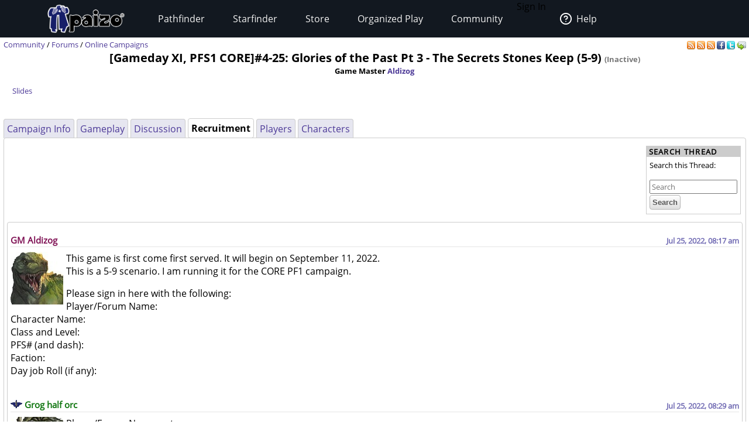

--- FILE ---
content_type: text/html;charset=utf-8
request_url: https://paizo.com/campaigns/v5748p75ivmju/recruiting&page=last
body_size: 17764
content:
<!DOCTYPE HTML PUBLIC "-//W3C//DTD HTML 4.01 Transitional//EN" "http://www.w3.org/TR/html4/loose.dtd">


	<html>
		<head>
			<meta charset="UTF-8">
        		<meta name="viewport" content="width=device-width">
        		<meta name = "generator" content = "WireHose Server 4.0" />
			
			<LINK rel="stylesheet" type="text/css" href="/include/paizo-0419.min.css" />
			
				
					<link rel="alternate" type="application/atom+xml" href="https://paizo.com/campaigns/v5748p75ivmju/gameplay&xml=atom" title="Recent Gameplay Posts for [Gameday XI, PFS1 CORE]#4-25: Glories of the Past Pt 3 - The Secrets Stones Keep (5-9)" />
				
					<link rel="alternate" type="application/atom+xml" href="https://paizo.com/campaigns/v5748p75ivmju/recruiting&xml=atom" title="Recent Recruitment Posts for [Gameday XI, PFS1 CORE]#4-25: Glories of the Past Pt 3 - The Secrets Stones Keep (5-9)" />
				
					<link rel="alternate" type="application/atom+xml" href="https://paizo.com/campaigns/v5748p75ivmju/discussion&xml=atom" title="Recent Discussion Posts for [Gameday XI, PFS1 CORE]#4-25: Glories of the Past Pt 3 - The Secrets Stones Keep (5-9)" />
				
			
			<title>paizo.com - Online Campaigns - [Gameday XI, PFS1 CORE]#4-25: Glories of the Past Pt 3 - The Secrets Stones Keep (5-9)</title>
		<script src="/include/paizo.libs-0418.min.js"></script>
</head>
		<body>
		
			
			
			<header data-tier="sub" id="nav-wrapper">
	<div class="nav-top"></div>
        <div id="nav-menus">
            <nav id="upper-nav-row">
            </nav>
            <nav id="lower-nav-row"><label id="toggle-menu" for="tm"><span class="hamburger"></span></label><input id="tm" type="checkbox">
                <ul class="main-menu cf">
                		
					
						<li class="account my-account">Sign In</li>
					
					<li class="account help">
						<a href="https://support.paizo.com/support/home"><img src="https://cdn.paizo.com/image/navigation/Personal-Help.png"><span>Help</span></a>
					</li>
					
						<li>
							<input name="terrain-node-pathfinder" type="checkbox" id="terrain-node-pathfinder" />
							<a href="https://paizo.com/pathfinder" title="Pathfinder">Pathfinder<span class="drop-icon">▾</span><label for="terrain-node-pathfinder" class="drop-icon" title="Toggle Drop-down">▾</label></a>
							
								<ul class="sub-menu">
									
										<li class="child">
											<input name="terrain-child-shoppathfinder" type="checkbox" id="terrain-child-pathfinder-shoppathfinder" />
											<a href="https://paizo.com/pathfinder/shoppathfinder" title="Pathfinder &gt; Shop Pathfinder">Shop Pathfinder<span class="drop-icon">▾</span><label for="terrain-child-pathfinder-shoppathfinder" class="drop-icon">▾</label></a>
											
										</li>
									
										<li class="child">
											<input name="terrain-child-videogames" type="checkbox" id="terrain-child-pathfinder-videogames" />
											<a href="https://paizo.com/pathfinder/videogames" title="Pathfinder &gt; Videogames">Videogames<span class="drop-icon">▾</span><label for="terrain-child-pathfinder-videogames" class="drop-icon">▾</label></a>
											
										</li>
									
										<li class="child">
											<input name="terrain-child-society" type="checkbox" id="terrain-child-pathfinder-society" />
											<a href="https://paizo.com/pathfinder/society" title="Pathfinder &gt; Organized Play">Organized Play<span class="drop-icon">▾</span><label for="terrain-child-pathfinder-society" class="drop-icon">▾</label></a>
											
										</li>
									
										<li class="child">
											<input name="terrain-child-faq" type="checkbox" id="terrain-child-pathfinder-faq" />
											<a href="https://paizo.com/pathfinder/faq" title="Pathfinder &gt; FAQ">FAQ<span class="drop-icon">▾</span><label for="terrain-child-pathfinder-faq" class="drop-icon">▾</label></a>
											
										</li>
									
								</ul>
							
						</li>
					
						<li>
							<input name="terrain-node-starfinder" type="checkbox" id="terrain-node-starfinder" />
							<a href="https://paizo.com/starfinder" title="Starfinder">Starfinder<span class="drop-icon">▾</span><label for="terrain-node-starfinder" class="drop-icon" title="Toggle Drop-down">▾</label></a>
							
								<ul class="sub-menu">
									
										<li class="child">
											<input name="terrain-child-shopstarfinder" type="checkbox" id="terrain-child-starfinder-shopstarfinder" />
											<a href="https://paizo.com/starfinder/shopstarfinder" title="Starfinder &gt; Shop Starfinder">Shop Starfinder<span class="drop-icon">▾</span><label for="terrain-child-starfinder-shopstarfinder" class="drop-icon">▾</label></a>
											
										</li>
									
										<li class="child">
											<input name="terrain-child-society" type="checkbox" id="terrain-child-starfinder-society" />
											<a href="https://paizo.com/starfinder/society" title="Starfinder &gt; Organized Play">Organized Play<span class="drop-icon">▾</span><label for="terrain-child-starfinder-society" class="drop-icon">▾</label></a>
											
										</li>
									
										<li class="child">
											<input name="terrain-child-faq" type="checkbox" id="terrain-child-starfinder-faq" />
											<a href="https://paizo.com/starfinder/faq" title="Starfinder &gt; FAQ">FAQ<span class="drop-icon">▾</span><label for="terrain-child-starfinder-faq" class="drop-icon">▾</label></a>
											
										</li>
									
								</ul>
							
						</li>
					
						<li>
							<input name="terrain-node-store" type="checkbox" id="terrain-node-store" />
							<a href="https://paizo.com/store" title="Store">Store<span class="drop-icon">▾</span><label for="terrain-node-store" class="drop-icon" title="Toggle Drop-down">▾</label></a>
							
						</li>
					
						<li>
							<input name="terrain-node-organizedplay" type="checkbox" id="terrain-node-organizedplay" />
							<a href="https://paizo.com/organizedplay" title="Organized Play">Organized Play<span class="drop-icon">▾</span><label for="terrain-node-organizedplay" class="drop-icon" title="Toggle Drop-down">▾</label></a>
							
								<ul class="sub-menu">
									
										<li class="child">
											<input name="terrain-child-pathfinderSociety" type="checkbox" id="terrain-child-organizedplay-pathfinderSociety" />
											<a href="https://paizo.com/pathfinderSociety" title="Organized Play &gt; Pathfinder Society">Pathfinder Society<span class="drop-icon">▾</span><label for="terrain-child-organizedplay-pathfinderSociety" class="drop-icon">▾</label></a>
											
										</li>
									
										<li class="child">
											<input name="terrain-child-starfindersociety" type="checkbox" id="terrain-child-organizedplay-starfindersociety" />
											<a href="https://paizo.com/starfindersociety" title="Organized Play &gt; Starfinder Society">Starfinder Society<span class="drop-icon">▾</span><label for="terrain-child-organizedplay-starfindersociety" class="drop-icon">▾</label></a>
											
										</li>
									
										<li class="child">
											<input name="terrain-child-pacs" type="checkbox" id="terrain-child-organizedplay-pacs" />
											<a href="https://paizo.com/pacs" title="Organized Play &gt; Adventure Card Society">Adventure Card Society<span class="drop-icon">▾</span><label for="terrain-child-organizedplay-pacs" class="drop-icon">▾</label></a>
											
										</li>
									
										<li class="child">
											<input name="terrain-child-myAccount" type="checkbox" id="terrain-child-organizedplay-myAccount" />
											<a href="https://paizo.com/organizedplay/myAccount" title="Organized Play &gt; My Organized Play">My Organized Play<span class="drop-icon">▾</span><label for="terrain-child-organizedplay-myAccount" class="drop-icon">▾</label></a>
											
										</li>
									
										<li class="child">
											<input name="terrain-child-events" type="checkbox" id="terrain-child-organizedplay-events" />
											<a href="https://paizo.com/organizedplay/events" title="Organized Play &gt; Events">Events<span class="drop-icon">▾</span><label for="terrain-child-organizedplay-events" class="drop-icon">▾</label></a>
											
										</li>
									
										<li class="child">
											<input name="terrain-child-policies" type="checkbox" id="terrain-child-organizedplay-policies" />
											<a href="https://paizo.com/organizedplay/policies" title="Organized Play &gt; Policies">Policies<span class="drop-icon">▾</span><label for="terrain-child-organizedplay-policies" class="drop-icon">▾</label></a>
											
										</li>
									
										<li class="child">
											<input name="terrain-child-faq" type="checkbox" id="terrain-child-organizedplay-faq" />
											<a href="https://paizo.com/organizedplay/faq" title="Organized Play &gt; FAQ">FAQ<span class="drop-icon">▾</span><label for="terrain-child-organizedplay-faq" class="drop-icon">▾</label></a>
											
										</li>
									
								</ul>
							
						</li>
					
						<li>
							<input name="terrain-node-community" type="checkbox" id="terrain-node-community" />
							<a href="https://paizo.com/community" title="Community">Community<span class="drop-icon">▾</span><label for="terrain-node-community" class="drop-icon" title="Toggle Drop-down">▾</label></a>
							
								<ul class="sub-menu">
									
										<li class="child">
											<input name="terrain-child-blog" type="checkbox" id="terrain-child-community-blog" />
											<a href="https://paizo.com/community/blog" title="Community &gt; Paizo Blog">Paizo Blog<span class="drop-icon">▾</span><label for="terrain-child-community-blog" class="drop-icon">▾</label></a>
											
												<ul class="sub-menu">
													
														<li class="grandchild"><a href="https://paizo.com/community/blog/2024" title="Community &gt; Paizo Blog &gt; 2024">2024</a></li>
													
												</ul>
											
										</li>
									
										<li class="child">
											<input name="terrain-child-forums" type="checkbox" id="terrain-child-community-forums" />
											<a href="https://paizo.com/community/forums" title="Community &gt; Forums">Forums<span class="drop-icon">▾</span><label for="terrain-child-community-forums" class="drop-icon">▾</label></a>
											
												<ul class="sub-menu">
													
														<li class="grandchild"><a href="https://paizo.com/community/forums/paizo" title="Community &gt; Forums &gt; Paizo">Paizo</a></li>
													
														<li class="grandchild"><a href="https://paizo.com/community/forums/pathfinder" title="Community &gt; Forums &gt; Pathfinder">Pathfinder</a></li>
													
														<li class="grandchild"><a href="https://paizo.com/community/forums/starfinder" title="Community &gt; Forums &gt; Starfinder">Starfinder</a></li>
													
														<li class="grandchild"><a href="https://paizo.com/community/forums/organizedPlay" title="Community &gt; Forums &gt; Organized Play">Organized Play</a></li>
													
														<li class="grandchild"><a href="https://paizo.com/community/forums/digitalProducts" title="Community &gt; Forums &gt; Digital Products">Digital Products</a></li>
													
														<li class="grandchild"><a href="https://paizo.com/community/forums/streamingAndActualPlay" title="Community &gt; Forums &gt; Streaming & Actual Play">Streaming & Actual Play</a></li>
													
														<li class="grandchild"><a href="https://paizo.com/community/forums/campaigns" title="Community &gt; Forums &gt; Online Campaigns">Online Campaigns</a></li>
													
														<li class="grandchild"><a href="https://paizo.com/community/forums/gamerLife" title="Community &gt; Forums &gt; Gamer Life">Gamer Life</a></li>
													
												</ul>
											
										</li>
									
										<li class="child">
											<input name="terrain-child-paizocon" type="checkbox" id="terrain-child-community-paizocon" />
											<a href="https://paizo.com/paizocon" title="Community &gt; PaizoCon">PaizoCon<span class="drop-icon">▾</span><label for="terrain-child-community-paizocon" class="drop-icon">▾</label></a>
											
										</li>
									
										<li class="child">
											<input name="terrain-child-communityuse" type="checkbox" id="terrain-child-community-communityuse" />
											<a href="https://paizo.com/community/communityuse" title="Community &gt; Community Use">Community Use<span class="drop-icon">▾</span><label for="terrain-child-community-communityuse" class="drop-icon">▾</label></a>
											
										</li>
									
										<li class="child">
											<input name="terrain-child-guidelines" type="checkbox" id="terrain-child-community-guidelines" />
											<a href="https://paizo.com/community/guidelines" title="Community &gt; Guidelines">Guidelines<span class="drop-icon">▾</span><label for="terrain-child-community-guidelines" class="drop-icon">▾</label></a>
											
												<ul class="sub-menu">
													
														<li class="grandchild"><a href="https://paizo.com/community/guidelines/untitled" title="Community &gt; Guidelines &gt; untitled">untitled</a></li>
													
												</ul>
											
										</li>
									
								</ul>
							
						</li>
					                    
                    <li class="mobile-help">
                        <div>
                            <h1>Need Help?</h1>
                            <p>Mon–Fri, 10:00 a.m. to 5:00 p.m. Pacific</p>
                            <p><a href="mailto:customer.service@paizo.com">customer.service@paizo.com</a></p>
                        </div>
                    </li>
                </ul>
            </nav>
        </div>
        <aside class="nav-left"></aside>
        <aside class="nav-logo"><a href="/"></a></aside>
        <aside class="nav-right"></aside>
        <div class="nav-bottom"></div>
</header>
			<main class="ctf online campaigns - [gameday xi, pfs1 core]#4-25-ctf">
				<ul class="context-menu">
					
						<li><a href="https://paizo.com/pathfinder" title="Pathfinder">Pathfinder</a></li>
					
						<li><a href="https://paizo.com/starfinder" title="Starfinder">Starfinder</a></li>
					
						<li><a href="https://paizo.com/store" title="Store">Store</a></li>
					
						<li><a href="https://paizo.com/organizedplay" title="Organized Play">Organized Play</a></li>
					
						<li><a href="https://paizo.com/community" title="Community">Community</a></li>
					
				</ul>
				<table class = "table-align-top" style = "width: 100%;">
					<tr>
						<td id = "main-slot">
							<div class = "tiny" style = "clear: both; overflow: hidden;">
								
									<div class = "pull-right">
										
											
												<a title="Subscribe to gameplay posts for this campaign" href="https://paizo.com/campaigns/v5748p75ivmju/gameplay&xml=atom">
	<img alt="RSS" border="0" src="https://paizo.com/image/button/rss.png" />
	
</a>
											
												<a title="Subscribe to recruitment posts for this campaign" href="https://paizo.com/campaigns/v5748p75ivmju/recruiting&xml=atom">
	<img alt="RSS" border="0" src="https://paizo.com/image/button/rss.png" />
	
</a>
											
												<a title="Subscribe to discussion posts for this campaign" href="https://paizo.com/campaigns/v5748p75ivmju/discussion&xml=atom">
	<img alt="RSS" border="0" src="https://paizo.com/image/button/rss.png" />
	
</a>
											
										
										
											
    <a target="_blank" title="Share this on Facebook" href="http://www.facebook.com/sharer.php?u=https%3A%2F%2Fpaizo.com%2Fcampaigns%2Fv5748p75ivmju&t=%5BGameday+XI%2C+PFS1+CORE%5D%234-25%3A+Glories+of+the+Past+Pt+3+-+The+Secrets+Stones+Keep+%285-9%29">
    	<img alt="Facebook" src="/image/button/facebook.png" />
    </a>
    <a target="_blank" title="Share this via Twitter" href="http://twitter.com/home?status=%5BGameday+XI%2C+PFS1+CORE%5D%234-25%3A+Glories+of+the+Past+Pt+3+-+The+Secrets+Stones+Keep+%285-9%29%3A+https%3A%2F%2Fpaizo.com%2Fcampaigns%2Fv5748p75ivmju">
    	<img alt="Twitter" src="/image/button/twitter.png" />
    </a>
    <a target="_blank" title="Email this " href="mailto:?subject=[Gameday%20XI,%20PFS1%20CORE]%234-25:%20Glories%20of%20the%20Past%20Pt%203%20-%20The%20Secrets%20Stones%20Keep%20(5-9)&body=Check%20this%20out%20on%20paizo.com:%0A%0A[Gameday%20XI,%20PFS1%20CORE]%234-25:%20Glories%20of%20the%20Past%20Pt%203%20-%20The%20Secrets%20Stones%20Keep%20(5-9)%0A%0Ahttps://paizo.com/campaigns/v5748p75ivmju">
    	<img alt="Email" src="/image/button/email.png" />
    </a>

										
										
									</div>
								
								
									<span itemprop = "breadcrumb" class = "pull-left">
										
											
  
    
      
        
        
          <SPAN class="tiny"><a href="https://paizo.com/community" title="Community">Community</a></SPAN>
        
      
      
      
        <SPAN class="tiny"> / </SPAN>
      
    
  
    
      
        
        
          <SPAN class="current-node"><a href="https://paizo.com/community/forums" title="Community &gt; Forums">Forums</a></SPAN>
        
      
      
      
    
  
 / 
										
										
  
    
      
        
        
          <SPAN class="current-node"><a href="https://paizo.com/campaigns" title="Online Campaigns">Online Campaigns</a></SPAN>
        
      
      
      
    
  

										
									</span>
								
							</div>
							
							


							
								
								
									
  
  
  
  

  
    
    
      <div  id="auc_StandardPageTemplate_1_15_11_3_1_7_0_0_2_1_3_1_0_com_paizo_appserver_components_CampaignDisplay" updateUrl="/cgi-bin/WebObjects/BotLounge.woa/3/ajax/bot/94.StandardPageTemplate.1.15.11.3.1.7.0.0.2.1.3.1.0.com_paizo_appserver_components_CampaignDisplay">
	
	
	
		
			<h1 style = "text-align: center;">
				[Gameday XI, PFS1 CORE]#4-25: Glories of the Past Pt 3 - The Secrets Stones Keep (5-9)
				
					<span class = "tiny grey">(Inactive)</span>
				
				<p class = "tiny collapse">Game Master 
					<a href="https://paizo.com/people/Aldizog" title="Aldizog">Aldizog</a>
				</p>
			</h1>
			
				<blockquote class = "tiny">
					<p><a href="https://docs.google.com/presentation/d/1fHQpk_EP4MnqVVDMId2iINlYLYjvy8GyHWJP8siYXhs/edit#slide=id.p" target="_blank" rel="nofollow">Slides</a></p>
				</blockquote>
			
			<br />
			
<div class="tab-panel" id="tabs">
  <div class="tp-top">
    
      
        
        
          


	<div class="bordered-box tp-rear-tab">
	
	
		<div class="bb-content">
			
            
              <a href="https://paizo.com/campaigns/v5748p75ivmju" title="#4-25: Glories of the Past Pt 3 - The Secrets Stones Keep (5-9)"> Campaign Info </a>
              <span id="xnew_huh">
	
</span>
            
            
          
		</div>
	
	
	
	</div>

        
      
        
        
          


	<div class="bordered-box tp-rear-tab">
	
	
		<div class="bb-content">
			
            
              <a href="https://paizo.com/campaigns/v5748p75ivmju/gameplay&page=last" title="#4-25: Glories of the Past Pt 3 - The Secrets Stones Keep (5-9)"> Gameplay </a>
              <span id="xnew_thread_tabpanel_v5748rzs43ne1">
	
</span>
            
            
          
		</div>
	
	
	
	</div>

        
      
        
        
          


	<div class="bordered-box tp-rear-tab">
	
	
		<div class="bb-content">
			
            
              <a href="https://paizo.com/campaigns/v5748p75ivmju/discussion&page=last" title="#4-25: Glories of the Past Pt 3 - The Secrets Stones Keep (5-9)"> Discussion </a>
              <span id="xnew_thread_tabpanel_v5748rzs43ne0">
	
</span>
            
            
          
		</div>
	
	
	
	</div>

        
      
        
          


	<div class="bordered-box tp-front-tab">
	
	
		<div class="bb-content">
			
            <b>Recruitment</b>
          
		</div>
	
	
	
	</div>

        
        
      
        
        
          


	<div class="bordered-box tp-rear-tab">
	
	
		<div class="bb-content">
			
            
              <a href="https://paizo.com/campaigns/v5748p75ivmju/players" title="#4-25: Glories of the Past Pt 3 - The Secrets Stones Keep (5-9)"> Players </a>
              <span id="xnew_huh">
	
</span>
            
            
          
		</div>
	
	
	
	</div>

        
      
        
        
          


	<div class="bordered-box tp-rear-tab">
	
	
		<div class="bb-content">
			
            
              <a href="https://paizo.com/campaigns/v5748p75ivmju/characters" title="#4-25: Glories of the Past Pt 3 - The Secrets Stones Keep (5-9)"> Characters </a>
              <span id="xnew_huh">
	
</span>
            
            
          
		</div>
	
	
	
	</div>

        
      
    
  </div>
  


	<div class="bordered-box tp-content">
	
	
		<div class="bb-content">
			
    
     
				
				
				
				
					
						<div  id="auc_StandardPageTemplate_1_15_11_3_1_7_0_0_2_1_3_1_0_com_paizo_appserver_components_CampaignDisplay_5_1_9_2_3_2_1_3_1_1_3_1_7_1_1" updateUrl="https://paizo.com/cgi-bin/WebObjects/BotLounge.woa/wa/Spinny/defaultSpinny">
  
  


  
  
    
    
      

      

      <table width="100%">
        <tr>
          <td valign="middle">
            
          </td>
          <td valign="bottom" width="140" class="search" align="right"> 


	<div class="box search">
		
			<div class="box-title">
        		
          			
          				<span class="box-title-text">
          					Search Thread
          				</span>
          			
        		
        		
        		
        		
  			</div>
  		
  		<div class="box-content ">
  			
	<form method="GET" action="/search" class="tiny" style="display:inline">
		
			<p class = "collapse">
				
				Search this Thread:
				
			</p>
		
		<input name="q" size="30" placeholder="Search" type="text" maxLength="256" id="searchBoxmain" />
		
			
		
		<input type = "submit" value = "Search" />
		<div class="autocomplete" id="searchSuggestionsmain" style="display: none;"></div>
		
		
		
			<input type="hidden" value="v5748rzs43ndz" name="thread" />
		
		
	</form>

  		</div>
  	</div>

<script language="JavaScript" type="text/javascript">
new Ajax.Autocompleter("searchBoxmain", "searchSuggestionsmain", "/cgi-bin/WebObjects/SearchSupport.woa/wa/SearchSupport/getMoreTermSuggestions", { method: 'get', minChars: 2, paramName: 'query', noSetWidth: true, selectFirst: false, frequency: 0.3 });
</script> </td>
        </tr>
      </table>
      


      


  
    
      
      


	<div class="bordered-box messageboard-box" style="background-color: null;">
	
	
		<div class="bb-content">
			
        <div class = "post">
          
            
            
              
            
          
            
            
              
                <div id="mprd_post_v5748gbiv5udk">
  
    <itemscope itemtype="http://schema.org/UserComments">
      <div  id="auc_MessageboardPostRowDisplay" class="post" updateUrl="https://paizo.com/cgi-bin/WebObjects/BotLounge.woa/wa/Spinny/defaultSpinny">
        
  <div id="busy" style="display: none; position: fixed; top: 25%; left: 50%; z-index: 9999;"><img src="/WebObjects/Frameworks/Ajax.framework/WebServerResources/wait30.gif" width="30" height="30" /></div>
  

<script>AjaxBusy.register('masked', 'busy', 'auc_MessageboardPostRowDisplay', null, null)</script>

        <table cellspacing="0" cellpadding="0" class="messageboard-post-header">
          <tr>
            <td class="ph-left">
              
                <A name="23060488"></A>
                <A name="1"></A>
                
                
                <span class="messageboard-avatar-name messageboard-alias-header">
                  <a href="https://paizo.com/people/GMAldizog" itemprop="url" title="Alias of Aldizog"> GM Aldizog </a>
                </span>
                
                
                
                  
                
                
              
              
            </td>
            <td class="ph-right messageboard-prompt">
              <span class="post-date">
                <a href="https://paizo.com/campaigns/v5748p75ivmju/recruiting#1" title="Link to this post"> <time datetime="2022-07-25T15:17:28Z" itemprop="commentTime">Jul 25, 2022, 08:17 am</time> </a>
              </span>
              
                
              
            </td>
          </tr>
        </table>
        <hr />
         <div id="v5748gbiv5udk" style="display: inline;"></div> 
        <div class="messageboard-post-row">
          <div class="faq-flag-hidden">
            <table class="favorite-table">
              <tr>
                <td>
                  
                    <span class="hidden faq-flag-dotted" id="faqv5748gbiv5udk">
                        
                        
                    </span>
                    
                  
                </td>
              </tr>
            </table>
          </div>
          <div class="messageboard messageboard-post" itemprop="commentText">
            
              
              
                
                  <a href="https://paizo.com/people/GMAldizog" itemprop="url" title="Alias of Aldizog"> 
	
		<img width="90" height="90" alt="Tyrannosaurus" src="//cdn.paizo.com/image/avatar/PZO1112-TRex_90.jpeg" />
	
 </a>
                
                
              
            
            <div class="post-contents"> <p>This game is first come first served. It will begin on September 11, 2022.<br />
This is a 5-9 scenario. I am running it for the CORE PF1 campaign.</p>

<p>Please sign in here with the following:<br />
Player/Forum Name:<br />
Character Name:<br />
Class and Level:<br />
PFS# (and dash):<br />
Faction:<br />
Day job Roll (if any):</p> </div>
          </div>
        </div>
      </div><script>AUC.register('auc_MessageboardPostRowDisplay');</script>
    </itemscope>
  
</div>
              
                <div id="mprd_post_v5748gbiv5uea">
  
    <itemscope itemtype="http://schema.org/UserComments">
      <div  id="auc_MessageboardPostRowDisplay" class="post" updateUrl="https://paizo.com/cgi-bin/WebObjects/BotLounge.woa/wa/Spinny/defaultSpinny">
        
  <div id="busy" style="display: none; position: fixed; top: 25%; left: 50%; z-index: 9999;"><img src="/WebObjects/Frameworks/Ajax.framework/WebServerResources/wait30.gif" width="30" height="30" /></div>
  

<script>AjaxBusy.register('masked', 'busy', 'auc_MessageboardPostRowDisplay', null, null)</script>

        <table cellspacing="0" cellpadding="0" class="messageboard-post-header">
          <tr>
            <td class="ph-left">
              
                <A name="23060514"></A>
                <A name="2"></A>
                 <img alt="Liberty's Edge" src="https://paizo.com/image/content/PathfinderSociety/LibertysEdge_itsy.png" /> 
                
                <span class="messageboard-avatar-name messageboard-pfs-header">
                  <a href="https://paizo.com/people/GrogHalfOrc11grr" itemprop="url" title="Pathfinder Society character of Qstor"> Grog half orc </a>
                </span>
                
                
                
                  
                
                
              
              
            </td>
            <td class="ph-right messageboard-prompt">
              <span class="post-date">
                <a href="https://paizo.com/campaigns/v5748p75ivmju/recruiting#2" title="Link to this post"> <time datetime="2022-07-25T15:29:17Z" itemprop="commentTime">Jul 25, 2022, 08:29 am</time> </a>
              </span>
              
                
              
            </td>
          </tr>
        </table>
        <hr />
         <div id="v5748gbiv5uea" style="display: inline;"></div> 
        <div class="messageboard-post-row">
          <div class="faq-flag-hidden">
            <table class="favorite-table">
              <tr>
                <td>
                  
                    <span class="hidden faq-flag-dotted" id="faqv5748gbiv5uea">
                        
                        
                    </span>
                    
                  
                </td>
              </tr>
            </table>
          </div>
          <div class="messageboard messageboard-post" itemprop="commentText">
            
              
              
                
                  <a href="https://paizo.com/people/GrogHalfOrc11grr" itemprop="url" title="Pathfinder Society character of Qstor"> 
	
		<img width="90" height="90" alt="Orc Ranger" src="//cdn.paizo.com/image/avatar/PZO9413-OrcRanger_90.jpeg" />
	
 </a>
                
                
              
            
            <div class="post-contents"> <p>Player/Forum Name: qstor<br />
Character Name: Grog<br />
Class and Level: Ftr ranger 8th <br />
PFS# (and dash): 2072<br />
Faction: LE <br />
Day job Roll (if any):</p> </div>
          </div>
        </div>
      </div><script>AUC.register('auc_MessageboardPostRowDisplay');</script>
    </itemscope>
  
</div>
              
                <div id="mprd_post_v5748gbiv5uoc">
  
    <itemscope itemtype="http://schema.org/UserComments">
      <div  id="auc_MessageboardPostRowDisplay" class="post" updateUrl="https://paizo.com/cgi-bin/WebObjects/BotLounge.woa/wa/Spinny/defaultSpinny">
        
  <div id="busy" style="display: none; position: fixed; top: 25%; left: 50%; z-index: 9999;"><img src="/WebObjects/Frameworks/Ajax.framework/WebServerResources/wait30.gif" width="30" height="30" /></div>
  

<script>AjaxBusy.register('masked', 'busy', 'auc_MessageboardPostRowDisplay', null, null)</script>

        <table cellspacing="0" cellpadding="0" class="messageboard-post-header">
          <tr>
            <td class="ph-left">
              
                <A name="23060876"></A>
                <A name="3"></A>
                 <img alt="Dark Archive" src="https://paizo.com/image/content/PathfinderSociety/DarkArchive_itsy.png" /> 
                
                <span class="messageboard-avatar-name messageboard-pfs-header">
                  <a href="https://paizo.com/people/SylvesterSolstar" itemprop="url" title="Pathfinder Society character of Mage of the Wyrmkin"> Sylvester Solstar </a>
                </span>
                
                
                
                  
                
                
              
              
            </td>
            <td class="ph-right messageboard-prompt">
              <span class="post-date">
                <a href="https://paizo.com/campaigns/v5748p75ivmju/recruiting#3" title="Link to this post"> <time datetime="2022-07-25T19:14:47Z" itemprop="commentTime">Jul 25, 2022, 12:14 pm</time> </a>
              </span>
              
                
              
            </td>
          </tr>
        </table>
        <hr />
         <div id="v5748gbiv5uoc" style="display: inline;"></div> 
        <div class="messageboard-post-row">
          <div class="faq-flag-hidden">
            <table class="favorite-table">
              <tr>
                <td>
                  
                    <span class="hidden faq-flag-dotted" id="faqv5748gbiv5uoc">
                        
                        
                    </span>
                    
                  
                </td>
              </tr>
            </table>
          </div>
          <div class="messageboard messageboard-post" itemprop="commentText">
            
              
              
                
                  <a href="https://paizo.com/people/SylvesterSolstar" itemprop="url" title="Pathfinder Society character of Mage of the Wyrmkin"> 
	
		<img width="90" height="90" alt="Arnistolientar Popswicker" src="//cdn.paizo.com/image/avatar/PZO9211-Arnisto.jpg" />
	
 </a>
                
                
              
            
            <div class="post-contents"> <p>Player/Forum Name: Mage of the Wyrmkin<br />
Character Name: Sylvester Solstar<br />
Class and Level: Sorcerer 6<br />
PFS# (and dash):115226-11<br />
Faction: Dark Archive <br />
Day job Roll (if any): None</p> </div>
          </div>
        </div>
      </div><script>AUC.register('auc_MessageboardPostRowDisplay');</script>
    </itemscope>
  
</div>
              
                <div id="mprd_post_v5748gbiv5urs">
  
    <itemscope itemtype="http://schema.org/UserComments">
      <div  id="auc_MessageboardPostRowDisplay" class="post" updateUrl="https://paizo.com/cgi-bin/WebObjects/BotLounge.woa/wa/Spinny/defaultSpinny">
        
  <div id="busy" style="display: none; position: fixed; top: 25%; left: 50%; z-index: 9999;"><img src="/WebObjects/Frameworks/Ajax.framework/WebServerResources/wait30.gif" width="30" height="30" /></div>
  

<script>AjaxBusy.register('masked', 'busy', 'auc_MessageboardPostRowDisplay', null, null)</script>

        <table cellspacing="0" cellpadding="0" class="messageboard-post-header">
          <tr>
            <td class="ph-left">
              
                <A name="23061000"></A>
                <A name="5"></A>
                 <img alt="Sovereign Court" src="https://paizo.com/image/content/PathfinderSociety/SovereignCourt_itsy.png" /> 
                
                <span class="messageboard-avatar-name messageboard-pfs-header">
                  <a href="https://paizo.com/people/DoodlevainDoodleMontafescue" itemprop="url" title="Pathfinder Society character of Gerald"> Doodlevain &quot;Doodle&quot; Montafescue </a>
                </span>
                
                
                
                  
                
                
              
              
            </td>
            <td class="ph-right messageboard-prompt">
              <span class="post-date">
                <a href="https://paizo.com/campaigns/v5748p75ivmju/recruiting#5" title="Link to this post"> <time datetime="2022-07-25T20:30:27Z" itemprop="commentTime">Jul 25, 2022, 01:30 pm</time> </a>
              </span>
              
                
              
            </td>
          </tr>
        </table>
        <hr />
         <div id="v5748gbiv5urs" style="display: inline;"></div> 
        <div class="messageboard-post-row">
          <div class="faq-flag-hidden">
            <table class="favorite-table">
              <tr>
                <td>
                  
                    <span class="hidden faq-flag-dotted" id="faqv5748gbiv5urs">
                        
                        
                    </span>
                    
                  
                </td>
              </tr>
            </table>
          </div>
          <div class="messageboard messageboard-post" itemprop="commentText">
            
              
              
                
                  <a href="https://paizo.com/people/DoodlevainDoodleMontafescue" itemprop="url" title="Pathfinder Society character of Gerald"> 
	
		<img width="90" height="90" alt="Gunslinger" src="//cdn.paizo.com/image/avatar/PZO1121-Gnome_90.jpeg" />
	
 </a>
                
                
              
            
            <div class="post-contents"> <p>Player/Forum Name: Gerald<br />
Character Name: Doodlevain “Doodle” Montafescue<br />
Class and Level: Sorcerer 6/ DD3 <br />
PFS# (and dash): 12445-15<br />
Faction: Sovereign Court <br />
Day job Roll (if any): Craft Alchemy <span class="messageboard-dice">1d20 + 6 &rArr; (11) + 6 = 17</span></p> </div>
          </div>
        </div>
      </div><script>AUC.register('auc_MessageboardPostRowDisplay');</script>
    </itemscope>
  
</div>
              
                <div id="mprd_post_v5748gbiv5v6c">
  
    <itemscope itemtype="http://schema.org/UserComments">
      <div  id="auc_MessageboardPostRowDisplay" class="post" updateUrl="https://paizo.com/cgi-bin/WebObjects/BotLounge.woa/wa/Spinny/defaultSpinny">
        
  <div id="busy" style="display: none; position: fixed; top: 25%; left: 50%; z-index: 9999;"><img src="/WebObjects/Frameworks/Ajax.framework/WebServerResources/wait30.gif" width="30" height="30" /></div>
  

<script>AjaxBusy.register('masked', 'busy', 'auc_MessageboardPostRowDisplay', null, null)</script>

        <table cellspacing="0" cellpadding="0" class="messageboard-post-header">
          <tr>
            <td class="ph-left">
              
                <A name="23061524"></A>
                <A name="6"></A>
                 <img alt="Scarab Sages" src="https://paizo.com/image/content/PathfinderSociety/ScarabSages_itsy.png" /> 
                
                <span class="messageboard-avatar-name messageboard-pfs-header">
                  <a href="https://paizo.com/people/FethrilSupport" itemprop="url" title="Pathfinder Society character of TriShadow"> Fethril Support </a>
                </span>
                
                
                
                  
                
                
              
              
            </td>
            <td class="ph-right messageboard-prompt">
              <span class="post-date">
                <a href="https://paizo.com/campaigns/v5748p75ivmju/recruiting#6" title="Link to this post"> <time datetime="2022-07-26T02:45:01Z" itemprop="commentTime">Jul 25, 2022, 07:45 pm</time> </a>
              </span>
              
                
              
            </td>
          </tr>
        </table>
        <hr />
         <div id="v5748gbiv5v6c" style="display: inline;"></div> 
        <div class="messageboard-post-row">
          <div class="faq-flag-hidden">
            <table class="favorite-table">
              <tr>
                <td>
                  
                    <span class="hidden faq-flag-dotted" id="faqv5748gbiv5v6c">
                        
                        
                    </span>
                    
                  
                </td>
              </tr>
            </table>
          </div>
          <div class="messageboard messageboard-post" itemprop="commentText">
            
              
              
                
                  <a href="https://paizo.com/people/FethrilSupport" itemprop="url" title="Pathfinder Society character of TriShadow"> 
	
		<img width="90" height="90" alt="Armistril" src="//cdn.paizo.com/image/avatar/A10_FINAL.jpg" />
	
 </a>
                
                
              
            
            <div class="post-contents"> <p><b>Player/Forum Name:</b> TriShadow<br />
<b>Character Name:</b> Fethril Support<br />
<b>Class and Level:</b> Transmuter 3/Cleric 3<br />
<b>PFS# (and dash):</b> 151777-12<br />
<b>Faction:</b> Scarab Sages<br />
<b>Day Job:</b> <span class="messageboard-dice"><b>Craft (Alchemy):</b></span> <span class="messageboard-dice">1d20 + 8 &rArr; (3) + 8 = 11</span><br />
<span class=messageboard-ooc>Will use a reroll if available at the end.</span></p> </div>
          </div>
        </div>
      </div><script>AUC.register('auc_MessageboardPostRowDisplay');</script>
    </itemscope>
  
</div>
              
                <div id="mprd_post_v5748gbiv5ziv">
  
    <itemscope itemtype="http://schema.org/UserComments">
      <div  id="auc_MessageboardPostRowDisplay" class="post" updateUrl="https://paizo.com/cgi-bin/WebObjects/BotLounge.woa/wa/Spinny/defaultSpinny">
        
  <div id="busy" style="display: none; position: fixed; top: 25%; left: 50%; z-index: 9999;"><img src="/WebObjects/Frameworks/Ajax.framework/WebServerResources/wait30.gif" width="30" height="30" /></div>
  

<script>AjaxBusy.register('masked', 'busy', 'auc_MessageboardPostRowDisplay', null, null)</script>

        <table cellspacing="0" cellpadding="0" class="messageboard-post-header">
          <tr>
            <td class="ph-left">
              
                <A name="23067159"></A>
                <A name="7"></A>
                 <img alt="Dark Archive" src="https://paizo.com/image/content/PathfinderSociety/DarkArchive_itsy.png" /> 
                
                <span class="messageboard-avatar-name messageboard-pfs-header">
                  <a href="https://paizo.com/people/KhellekTheHistorian" itemprop="url" title="Pathfinder Society character of Aerondor aka GM Aerondor"> Khellek the historian </a>
                </span>
                
                
                
                  
                
                
              
              
            </td>
            <td class="ph-right messageboard-prompt">
              <span class="post-date">
                <a href="https://paizo.com/campaigns/v5748p75ivmju/recruiting#7" title="Link to this post"> <time datetime="2022-07-29T02:59:10Z" itemprop="commentTime">Jul 28, 2022, 07:59 pm</time> </a>
              </span>
              
                
              
            </td>
          </tr>
        </table>
        <hr />
         <div id="v5748gbiv5ziv" style="display: inline;"></div> 
        <div class="messageboard-post-row">
          <div class="faq-flag-hidden">
            <table class="favorite-table">
              <tr>
                <td>
                  
                    <span class="hidden faq-flag-dotted" id="faqv5748gbiv5ziv">
                        
                        
                    </span>
                    
                  
                </td>
              </tr>
            </table>
          </div>
          <div class="messageboard messageboard-post" itemprop="commentText">
            
              
              
                
                  <a href="https://paizo.com/people/KhellekTheHistorian" itemprop="url" title="Pathfinder Society character of Aerondor aka GM Aerondor"> 
	
		<img width="90" height="90" alt="Thevanan Quain" src="//cdn.paizo.com/image/avatar/21ThevananQuain.jpg" />
	
 </a>
                
                
              
            
            <div class="post-contents"> <p><b>Player/Form :</b> Aerondor<br />
<b>Character:</b> Khelleck the historian<br />
<b>Class and level:</b> Bard 8<br />
<b>PFS#:</b> 100387-16<br />
<b>Faction:</b> Dark Archive<br />
<b>Day job:</b> <span class="messageboard-dice"><b>lecturer (oratory):</b></span> <span class="messageboard-dice">1d20 + 13 &rArr; (4) + 13 = 17</span> <span class=messageboard-ooc>10gp</span><br />
<span class=messageboard-ooc>If reroll available at end, will T10 on that for 10+13+4=27 and 50gp</span></p> </div>
          </div>
        </div>
      </div><script>AUC.register('auc_MessageboardPostRowDisplay');</script>
    </itemscope>
  
</div>
              
                <div id="mprd_post_v5748gbiv669f">
  
    <itemscope itemtype="http://schema.org/UserComments">
      <div  id="auc_MessageboardPostRowDisplay" class="post" updateUrl="https://paizo.com/cgi-bin/WebObjects/BotLounge.woa/wa/Spinny/defaultSpinny">
        
  <div id="busy" style="display: none; position: fixed; top: 25%; left: 50%; z-index: 9999;"><img src="/WebObjects/Frameworks/Ajax.framework/WebServerResources/wait30.gif" width="30" height="30" /></div>
  

<script>AjaxBusy.register('masked', 'busy', 'auc_MessageboardPostRowDisplay', null, null)</script>

        <table cellspacing="0" cellpadding="0" class="messageboard-post-header">
          <tr>
            <td class="ph-left">
              
                <A name="23075891"></A>
                <A name="8"></A>
                 <img alt="Liberty's Edge" src="https://paizo.com/image/content/PathfinderSociety/LibertysEdge_itsy.png" /> 
                
                <span class="messageboard-avatar-name messageboard-pfs-header">
                  <a href="https://paizo.com/people/StormyWeathers" itemprop="url" title="Pathfinder Society character of Skorn"> Stormy Weathers </a>
                </span>
                
                
                
                  
                
                
              
              
            </td>
            <td class="ph-right messageboard-prompt">
              <span class="post-date">
                <a href="https://paizo.com/campaigns/v5748p75ivmju/recruiting#8" title="Link to this post"> <time datetime="2022-08-03T19:48:49Z" itemprop="commentTime">Aug 3, 2022, 12:48 pm</time> </a>
              </span>
              
                
              
            </td>
          </tr>
        </table>
        <hr />
         <div id="v5748gbiv669f" style="display: inline;"></div> 
        <div class="messageboard-post-row">
          <div class="faq-flag-hidden">
            <table class="favorite-table">
              <tr>
                <td>
                  
                    <span class="hidden faq-flag-dotted" id="faqv5748gbiv669f">
                        
                        
                    </span>
                    
                  
                </td>
              </tr>
            </table>
          </div>
          <div class="messageboard messageboard-post" itemprop="commentText">
            
              
              
                
                  <a href="https://paizo.com/people/StormyWeathers" itemprop="url" title="Pathfinder Society character of Skorn"> 
	
		<img width="90" height="90" alt="Drud" src="//cdn.paizo.com/image/avatar/PZO1121-Human_90.jpeg" />
	
 </a>
                
                
              
            
            <div class="post-contents"> <p>Player/Forum Name: Skorn<br />
Character Name: Stormy Weathers<br />
Class and Level: Druid 7<br />
PFS# (and dash): 3387-15<br />
Faction: DA<br />
Day job Roll (if any): <span class="messageboard-dice"><b>Profession Sailor:</b></span> <span class="messageboard-dice">1d20 + 7 &rArr; (3) + 7 = 10</span></p> </div>
          </div>
        </div>
      </div><script>AUC.register('auc_MessageboardPostRowDisplay');</script>
    </itemscope>
  
</div>
              
                <div id="mprd_post_v5748gbiv66qx">
  
    <itemscope itemtype="http://schema.org/UserComments">
      <div  id="auc_MessageboardPostRowDisplay" class="post" updateUrl="https://paizo.com/cgi-bin/WebObjects/BotLounge.woa/wa/Spinny/defaultSpinny">
        
  <div id="busy" style="display: none; position: fixed; top: 25%; left: 50%; z-index: 9999;"><img src="/WebObjects/Frameworks/Ajax.framework/WebServerResources/wait30.gif" width="30" height="30" /></div>
  

<script>AjaxBusy.register('masked', 'busy', 'auc_MessageboardPostRowDisplay', null, null)</script>

        <table cellspacing="0" cellpadding="0" class="messageboard-post-header">
          <tr>
            <td class="ph-left">
              
                <A name="23076521"></A>
                <A name="9"></A>
                
                
                <span class="messageboard-avatar-name messageboard-alias-header">
                  <a href="https://paizo.com/people/GMAldizog" itemprop="url" title="Alias of Aldizog"> GM Aldizog </a>
                </span>
                
                
                
                  
                
                
              
              
            </td>
            <td class="ph-right messageboard-prompt">
              <span class="post-date">
                <a href="https://paizo.com/campaigns/v5748p75ivmju/recruiting#9" title="Link to this post"> <time datetime="2022-08-04T02:21:01Z" itemprop="commentTime">Aug 3, 2022, 07:21 pm</time> </a>
              </span>
              
                
              
            </td>
          </tr>
        </table>
        <hr />
         <div id="v5748gbiv66qx" style="display: inline;"></div> 
        <div class="messageboard-post-row">
          <div class="faq-flag">
            <table class="favorite-table">
              <tr>
                <td>
                  
                    <span class="faq-flag-dotted" id="faqv5748gbiv66qx">
                        
                       1 person marked this as a favorite. 
                    </span>
                    
                  
                </td>
              </tr>
            </table>
          </div>
          <div class="messageboard messageboard-post" itemprop="commentText">
            
              
              
                
                  <a href="https://paizo.com/people/GMAldizog" itemprop="url" title="Alias of Aldizog"> 
	
		<img width="90" height="90" alt="Tyrannosaurus" src="//cdn.paizo.com/image/avatar/PZO1112-TRex_90.jpeg" />
	
 </a>
                
                
              
            
            <div class="post-contents"> <p>And with that, I believe it is <span class=messageboard-bigger><b>Full</b></span>.</p>

<p>APL is 7.3, which rounds to 7. As this is a Season 4 scenario, we will be  going high tier with the 4-player adjustment.</p>

<p>As to the Day Jobs... Take 10, people! Well, you didn't, but let me take the opportunity to establish this: I think Take 10 is fine, and have a pretty liberal definition of when you can use it. Pretty much any time outside of:<br />
1) Combat<br />
2) Conditions that would force a Concentration check for spellcasting<br />
3) Cases where the rules explicitly disallow Take 10</p>

<p>Climbing a cliff? Sure.<br />
Jumping over a pit outside of combat? Sure.<br />
Disabling a <i>Symbol of Death</i>? Sure.<br />
Trying to Bluff your way past a powerful foe? Sure.</p>

<p>The main risk to Take 10 is that 10 may not be enough in some cases, so you'll need luck in addition to skill. But overall I think it is a great rule.</p> </div>
          </div>
        </div>
      </div><script>AUC.register('auc_MessageboardPostRowDisplay');</script>
    </itemscope>
  
</div>
              
                <div id="mprd_post_v5748gbiv6io5">
  
    <itemscope itemtype="http://schema.org/UserComments">
      <div  id="auc_MessageboardPostRowDisplay" class="post" updateUrl="https://paizo.com/cgi-bin/WebObjects/BotLounge.woa/wa/Spinny/defaultSpinny">
        
  <div id="busy" style="display: none; position: fixed; top: 25%; left: 50%; z-index: 9999;"><img src="/WebObjects/Frameworks/Ajax.framework/WebServerResources/wait30.gif" width="30" height="30" /></div>
  

<script>AjaxBusy.register('masked', 'busy', 'auc_MessageboardPostRowDisplay', null, null)</script>

        <table cellspacing="0" cellpadding="0" class="messageboard-post-header">
          <tr>
            <td class="ph-left">
              
                <A name="23091973"></A>
                <A name="10"></A>
                 <img alt="Dark Archive" src="https://paizo.com/image/content/PathfinderSociety/DarkArchive_itsy.png" /> 
                
                <span class="messageboard-avatar-name messageboard-pfs-header">
                  <a href="https://paizo.com/people/SylvesterSolstar" itemprop="url" title="Pathfinder Society character of Mage of the Wyrmkin"> Sylvester Solstar </a>
                </span>
                
                
                
                  
                
                
              
              
            </td>
            <td class="ph-right messageboard-prompt">
              <span class="post-date">
                <a href="https://paizo.com/campaigns/v5748p75ivmju/recruiting#10" title="Link to this post"> <time datetime="2022-08-12T13:25:55Z" itemprop="commentTime">Aug 12, 2022, 06:25 am</time> </a>
              </span>
              
                
              
            </td>
          </tr>
        </table>
        <hr />
         <div id="v5748gbiv6io5" style="display: inline;"></div> 
        <div class="messageboard-post-row">
          <div class="faq-flag-hidden">
            <table class="favorite-table">
              <tr>
                <td>
                  
                    <span class="hidden faq-flag-dotted" id="faqv5748gbiv6io5">
                        
                        
                    </span>
                    
                  
                </td>
              </tr>
            </table>
          </div>
          <div class="messageboard messageboard-post" itemprop="commentText">
            
              
              
                
                  <a href="https://paizo.com/people/SylvesterSolstar" itemprop="url" title="Pathfinder Society character of Mage of the Wyrmkin"> 
	
		<img width="90" height="90" alt="Arnistolientar Popswicker" src="//cdn.paizo.com/image/avatar/PZO9211-Arnisto.jpg" />
	
 </a>
                
                
              
            
            <div class="post-contents"> <p>I am going to pull out of this one.  Playing up in core is generally not the best idea.  Have fun everyone. :)</p> </div>
          </div>
        </div>
      </div><script>AUC.register('auc_MessageboardPostRowDisplay');</script>
    </itemscope>
  
</div>
              
                <div id="mprd_post_v5748gbiv6ips">
  
    <itemscope itemtype="http://schema.org/UserComments">
      <div  id="auc_MessageboardPostRowDisplay" class="post" updateUrl="https://paizo.com/cgi-bin/WebObjects/BotLounge.woa/wa/Spinny/defaultSpinny">
        
  <div id="busy" style="display: none; position: fixed; top: 25%; left: 50%; z-index: 9999;"><img src="/WebObjects/Frameworks/Ajax.framework/WebServerResources/wait30.gif" width="30" height="30" /></div>
  

<script>AjaxBusy.register('masked', 'busy', 'auc_MessageboardPostRowDisplay', null, null)</script>

        <table cellspacing="0" cellpadding="0" class="messageboard-post-header">
          <tr>
            <td class="ph-left">
              
                <A name="23092032"></A>
                <A name="11"></A>
                
                
                <span class="messageboard-avatar-name messageboard-alias-header">
                  <a href="https://paizo.com/people/GMAldizog" itemprop="url" title="Alias of Aldizog"> GM Aldizog </a>
                </span>
                
                
                
                  
                
                
              
              
            </td>
            <td class="ph-right messageboard-prompt">
              <span class="post-date">
                <a href="https://paizo.com/campaigns/v5748p75ivmju/recruiting#11" title="Link to this post"> <time datetime="2022-08-12T13:57:25Z" itemprop="commentTime">Aug 12, 2022, 06:57 am</time> </a>
              </span>
              
                
              
            </td>
          </tr>
        </table>
        <hr />
         <div id="v5748gbiv6ips" style="display: inline;"></div> 
        <div class="messageboard-post-row">
          <div class="faq-flag-hidden">
            <table class="favorite-table">
              <tr>
                <td>
                  
                    <span class="hidden faq-flag-dotted" id="faqv5748gbiv6ips">
                        
                        
                    </span>
                    
                  
                </td>
              </tr>
            </table>
          </div>
          <div class="messageboard messageboard-post" itemprop="commentText">
            
              
              
                
                  <a href="https://paizo.com/people/GMAldizog" itemprop="url" title="Alias of Aldizog"> 
	
		<img width="90" height="90" alt="Tyrannosaurus" src="//cdn.paizo.com/image/avatar/PZO1112-TRex_90.jpeg" />
	
 </a>
                
                
              
            
            <div class="post-contents"> <p>@Sylvester - are you sure? It would be playing up with the 4-player adjustment, and you have a pretty highly optimized character.</p>

<p>If you drop, then the party is down to 5 PCs and <i>still</i> playing up with the 4-player adjustment, I believe. Perhaps we will get another.</p> </div>
          </div>
        </div>
      </div><script>AUC.register('auc_MessageboardPostRowDisplay');</script>
    </itemscope>
  
</div>
              
                <div id="mprd_post_v5748gbiv6iqb">
  
    <itemscope itemtype="http://schema.org/UserComments">
      <div  id="auc_MessageboardPostRowDisplay" class="post" updateUrl="https://paizo.com/cgi-bin/WebObjects/BotLounge.woa/wa/Spinny/defaultSpinny">
        
  <div id="busy" style="display: none; position: fixed; top: 25%; left: 50%; z-index: 9999;"><img src="/WebObjects/Frameworks/Ajax.framework/WebServerResources/wait30.gif" width="30" height="30" /></div>
  

<script>AjaxBusy.register('masked', 'busy', 'auc_MessageboardPostRowDisplay', null, null)</script>

        <table cellspacing="0" cellpadding="0" class="messageboard-post-header">
          <tr>
            <td class="ph-left">
              
                <A name="23092051"></A>
                <A name="12"></A>
                 <img alt="Dark Archive" src="https://paizo.com/image/content/PathfinderSociety/DarkArchive_itsy.png" /> 
                
                <span class="messageboard-avatar-name messageboard-pfs-header">
                  <a href="https://paizo.com/people/SylvesterSolstar" itemprop="url" title="Pathfinder Society character of Mage of the Wyrmkin"> Sylvester Solstar </a>
                </span>
                
                
                
                  
                
                
              
              
            </td>
            <td class="ph-right messageboard-prompt">
              <span class="post-date">
                <a href="https://paizo.com/campaigns/v5748p75ivmju/recruiting#12" title="Link to this post"> <time datetime="2022-08-12T14:05:34Z" itemprop="commentTime">Aug 12, 2022, 07:05 am</time> </a>
              </span>
              
                
              
            </td>
          </tr>
        </table>
        <hr />
         <div id="v5748gbiv6iqb" style="display: inline;"></div> 
        <div class="messageboard-post-row">
          <div class="faq-flag-hidden">
            <table class="favorite-table">
              <tr>
                <td>
                  
                    <span class="hidden faq-flag-dotted" id="faqv5748gbiv6iqb">
                        
                        
                    </span>
                    
                  
                </td>
              </tr>
            </table>
          </div>
          <div class="messageboard messageboard-post" itemprop="commentText">
            
              
              
                
                  <a href="https://paizo.com/people/SylvesterSolstar" itemprop="url" title="Pathfinder Society character of Mage of the Wyrmkin"> 
	
		<img width="90" height="90" alt="Arnistolientar Popswicker" src="//cdn.paizo.com/image/avatar/PZO9211-Arnisto.jpg" />
	
 </a>
                
                
              
            
            <div class="post-contents"> <p>Good points GM Aldizog you changed my mind. Thanks.  It will be easier for the party if I stay and I can be brave at least some of the time. :)</p>

<p>Besides playing up means more gold and Sylvester really likes that. :)</p> </div>
          </div>
        </div>
      </div><script>AUC.register('auc_MessageboardPostRowDisplay');</script>
    </itemscope>
  
</div>
              
                <div id="mprd_post_v5748gbiv6j4v">
  
    <itemscope itemtype="http://schema.org/UserComments">
      <div  id="auc_MessageboardPostRowDisplay" class="post" updateUrl="https://paizo.com/cgi-bin/WebObjects/BotLounge.woa/wa/Spinny/defaultSpinny">
        
  <div id="busy" style="display: none; position: fixed; top: 25%; left: 50%; z-index: 9999;"><img src="/WebObjects/Frameworks/Ajax.framework/WebServerResources/wait30.gif" width="30" height="30" /></div>
  

<script>AjaxBusy.register('masked', 'busy', 'auc_MessageboardPostRowDisplay', null, null)</script>

        <table cellspacing="0" cellpadding="0" class="messageboard-post-header">
          <tr>
            <td class="ph-left">
              
                <A name="23092575"></A>
                <A name="13"></A>
                 <img alt="Scarab Sages" src="https://paizo.com/image/content/PathfinderSociety/ScarabSages_itsy.png" /> 
                
                <span class="messageboard-avatar-name">
                  <a href="https://paizo.com/people/LucianC" itemprop="url" title="LucianC"> LucianC </a>
                </span>
                
                
                
                  
                
                
              
              
            </td>
            <td class="ph-right messageboard-prompt">
              <span class="post-date">
                <a href="https://paizo.com/campaigns/v5748p75ivmju/recruiting#13" title="Link to this post"> <time datetime="2022-08-12T18:20:22Z" itemprop="commentTime">Aug 12, 2022, 11:20 am</time> </a>
              </span>
              
                
              
            </td>
          </tr>
        </table>
        <hr />
         <div id="v5748gbiv6j4v" style="display: inline;"></div> 
        <div class="messageboard-post-row">
          <div class="faq-flag-hidden">
            <table class="favorite-table">
              <tr>
                <td>
                  
                    <span class="hidden faq-flag-dotted" id="faqv5748gbiv6j4v">
                        
                        
                    </span>
                    
                  
                </td>
              </tr>
            </table>
          </div>
          <div class="messageboard messageboard-post" itemprop="commentText">
            
              
              
                
                  <a href="https://paizo.com/people/LucianC" itemprop="url" title="LucianC">  </a>
                
                
              
            
            <div class="post-contents"> <p>Waitlist me please.</p> </div>
          </div>
        </div>
      </div><script>AUC.register('auc_MessageboardPostRowDisplay');</script>
    </itemscope>
  
</div>
              
                <div id="mprd_post_v5748gbiv7lku">
  
    <itemscope itemtype="http://schema.org/UserComments">
      <div  id="auc_MessageboardPostRowDisplay" class="post" updateUrl="https://paizo.com/cgi-bin/WebObjects/BotLounge.woa/wa/Spinny/defaultSpinny">
        
  <div id="busy" style="display: none; position: fixed; top: 25%; left: 50%; z-index: 9999;"><img src="/WebObjects/Frameworks/Ajax.framework/WebServerResources/wait30.gif" width="30" height="30" /></div>
  

<script>AjaxBusy.register('masked', 'busy', 'auc_MessageboardPostRowDisplay', null, null)</script>

        <table cellspacing="0" cellpadding="0" class="messageboard-post-header">
          <tr>
            <td class="ph-left">
              
                <A name="23142398"></A>
                <A name="14"></A>
                 <img alt="Scarab Sages" src="https://paizo.com/image/content/PathfinderSociety/ScarabSages_itsy.png" /> 
                
                <span class="messageboard-avatar-name messageboard-pfs-header">
                  <a href="https://paizo.com/people/FethrilSupport" itemprop="url" title="Pathfinder Society character of TriShadow"> Fethril Support </a>
                </span>
                
                
                
                  
                
                
              
              
            </td>
            <td class="ph-right messageboard-prompt">
              <span class="post-date">
                <a href="https://paizo.com/campaigns/v5748p75ivmju/recruiting#14" title="Link to this post"> <time datetime="2022-09-12T01:18:41Z" itemprop="commentTime">Sep 11, 2022, 06:18 pm</time> </a>
              </span>
              
                
              
            </td>
          </tr>
        </table>
        <hr />
         <div id="v5748gbiv7lku" style="display: inline;"></div> 
        <div class="messageboard-post-row">
          <div class="faq-flag-hidden">
            <table class="favorite-table">
              <tr>
                <td>
                  
                    <span class="hidden faq-flag-dotted" id="faqv5748gbiv7lku">
                        
                        
                    </span>
                    
                  
                </td>
              </tr>
            </table>
          </div>
          <div class="messageboard messageboard-post" itemprop="commentText">
            
              
              
                
                  <a href="https://paizo.com/people/FethrilSupport" itemprop="url" title="Pathfinder Society character of TriShadow"> 
	
		<img width="90" height="90" alt="Armistril" src="//cdn.paizo.com/image/avatar/A10_FINAL.jpg" />
	
 </a>
                
                
              
            
            <div class="post-contents"> <p>Wow! Sorry guys, this was not showing up on my home page. I will get posting shortly.</p> </div>
          </div>
        </div>
      </div><script>AUC.register('auc_MessageboardPostRowDisplay');</script>
    </itemscope>
  
</div>
              
            
          
        </div>
      
		</div>
	
	
	
	</div>

    
  


      


      <table cellpadding="3" width="100%">
        <tr>
          <td valign="top" itemprop="breadcrumb">
            
            
  
    
      
        
        
          <SPAN class="tiny"><a href="https://paizo.com/community" title="Community">Community</a></SPAN>
        
      
      
      
        <SPAN class="tiny"> / </SPAN>
      
    
  
    
      
        
        
          <SPAN class="tiny"><a href="https://paizo.com/community/forums" title="Community &gt; Forums">Forums</a></SPAN>
        
      
      
      
        <SPAN class="tiny"> / </SPAN>
      
    
  
    
      
        
        
          <SPAN class="tiny"><a href="https://paizo.com/community/forums/campaigns" title="Community &gt; Forums &gt; Online Campaigns">Online Campaigns</a></SPAN>
        
      
      
      
        <SPAN class="tiny"> / </SPAN>
      
    
  
    
      
        
        
          <SPAN class="tiny"><a href="https://paizo.com/community/forums/campaigns/recruitment" title="Community &gt; Forums &gt; Online Campaigns &gt; Recruitment">Recruitment</a></SPAN>
        
      
      
      
    
  

            <span class="tiny"> / </span>
            <span class="current-node">
              <a href="https://paizo.com/campaigns/v5748p75ivmju/recruiting" title="(Recruitment) This game is first come first served. It will begin on September 11, 2022. This is a 5-9 scenario. I am running it for the CORE PF1 campaign. Please sign in here with the following:..."> [Gameday XI, PFS Core]#4-25: Glories of the Past Pt 3 - The Secrets Stones Keep (5-9) </a>
            </span>
          </td>
          <td nowrap align="RIGHT" valign="top"> <a href="https://paizo.com/community/forums" title="Community &gt; Forums" class="tiny">All Messageboards</a> </td>
        </tr>
        <tr>
          <td colspan="2">
            <div style="float: right;"> <div itemscope itemtype = "http://schema.org/SiteNavigationElement">
  <form method="get" style="display:inline;" action="/cgi-bin/WebObjects/BotLounge.woa/wa/browse">
    <nobr>
      <select name="path" onchange="this.form.submit();"><option value="community/forums">Forums</option><option value="community/forums/paizo">&nbsp; &nbsp; &nbsp; Paizo</option><option value="community/forums/paizo/announcements">&nbsp; &nbsp; &nbsp; &nbsp; &nbsp; &nbsp; Announcements</option><option value="community/forums/paizo/general">&nbsp; &nbsp; &nbsp; &nbsp; &nbsp; &nbsp; General Discussion</option><option value="community/forums/paizo/products">&nbsp; &nbsp; &nbsp; &nbsp; &nbsp; &nbsp; Product Discussion</option><option value="community/forums/paizo/websiteFeedback">&nbsp; &nbsp; &nbsp; &nbsp; &nbsp; &nbsp; Website Feedback</option><option value="community/forums/paizo/paizocon">&nbsp; &nbsp; &nbsp; &nbsp; &nbsp; &nbsp; PaizoCon</option><option value="community/forums/paizo/paizocon/general">&nbsp; &nbsp; &nbsp; &nbsp; &nbsp; &nbsp; &nbsp; &nbsp; &nbsp; General Discussion</option><option value="community/forums/paizo/paizocon/events">&nbsp; &nbsp; &nbsp; &nbsp; &nbsp; &nbsp; &nbsp; &nbsp; &nbsp; Events</option><option value="community/forums/paizo/paizocon/events/organizedPlay">&nbsp; &nbsp; &nbsp; &nbsp; &nbsp; &nbsp; &nbsp; &nbsp; &nbsp; &nbsp; &nbsp; &nbsp; Organized Play</option><option value="community/forums/paizo/paizocon/events/paizo">&nbsp; &nbsp; &nbsp; &nbsp; &nbsp; &nbsp; &nbsp; &nbsp; &nbsp; &nbsp; &nbsp; &nbsp; Paizo Events</option><option value="community/forums/paizo/paizocon/events/thirdParty">&nbsp; &nbsp; &nbsp; &nbsp; &nbsp; &nbsp; &nbsp; &nbsp; &nbsp; &nbsp; &nbsp; &nbsp; Third-Party and Fan Events</option><option value="community/forums/paizo/cup">&nbsp; &nbsp; &nbsp; &nbsp; &nbsp; &nbsp; Community Use</option><option value="community/forums/paizo/licensees">&nbsp; &nbsp; &nbsp; &nbsp; &nbsp; &nbsp; Licensed Products</option><option value="community/forums/paizo/licensees/general">&nbsp; &nbsp; &nbsp; &nbsp; &nbsp; &nbsp; &nbsp; &nbsp; &nbsp; General Discussion</option><option value="community/forums/paizo/licensees/comics">&nbsp; &nbsp; &nbsp; &nbsp; &nbsp; &nbsp; &nbsp; &nbsp; &nbsp; Comics</option><option value="community/forums/paizo/licensees/digital">&nbsp; &nbsp; &nbsp; &nbsp; &nbsp; &nbsp; &nbsp; &nbsp; &nbsp; Digital Games</option><option value="community/forums/paizo/licensees/digital/owlcatPathfinderCRPG">&nbsp; &nbsp; &nbsp; &nbsp; &nbsp; &nbsp; &nbsp; &nbsp; &nbsp; &nbsp; &nbsp; &nbsp; Owlcat Pathfinder CRPGs</option><option value="community/forums/paizo/licensees/digital/pfo">&nbsp; &nbsp; &nbsp; &nbsp; &nbsp; &nbsp; &nbsp; &nbsp; &nbsp; &nbsp; &nbsp; &nbsp; Pathfinder Online</option><option value="community/forums/paizo/licensees/minis">&nbsp; &nbsp; &nbsp; &nbsp; &nbsp; &nbsp; &nbsp; &nbsp; &nbsp; Miniatures</option><option value="community/forums/pathfinder">&nbsp; &nbsp; &nbsp; Pathfinder</option><option value="community/forums/pathfinder/second">&nbsp; &nbsp; &nbsp; &nbsp; &nbsp; &nbsp; Pathfinder Second Edition</option><option value="community/forums/pathfinder/second/general">&nbsp; &nbsp; &nbsp; &nbsp; &nbsp; &nbsp; &nbsp; &nbsp; &nbsp; General Discussion</option><option value="community/forums/pathfinder/second/advice">&nbsp; &nbsp; &nbsp; &nbsp; &nbsp; &nbsp; &nbsp; &nbsp; &nbsp; Advice</option><option value="community/forums/pathfinder/second/rules">&nbsp; &nbsp; &nbsp; &nbsp; &nbsp; &nbsp; &nbsp; &nbsp; &nbsp; Rules Discussion</option><option value="community/forums/pathfinder/second/products">&nbsp; &nbsp; &nbsp; &nbsp; &nbsp; &nbsp; &nbsp; &nbsp; &nbsp; Paizo Products</option><option value="community/forums/pathfinder/second/products/pathfinderBeginnerBox">&nbsp; &nbsp; &nbsp; &nbsp; &nbsp; &nbsp; &nbsp; &nbsp; &nbsp; &nbsp; &nbsp; &nbsp; Pathfinder Beginner Box</option><option value="community/forums/pathfinder/second/products/pathfinderQuest">&nbsp; &nbsp; &nbsp; &nbsp; &nbsp; &nbsp; &nbsp; &nbsp; &nbsp; &nbsp; &nbsp; &nbsp; Pathfinder Quest</option><option value="community/forums/pathfinder/second/thirdParty">&nbsp; &nbsp; &nbsp; &nbsp; &nbsp; &nbsp; &nbsp; &nbsp; &nbsp; Third-Party Pathfinder RPG Products</option><option value="community/forums/pathfinder/second/thirdParty/adviceAndRules">&nbsp; &nbsp; &nbsp; &nbsp; &nbsp; &nbsp; &nbsp; &nbsp; &nbsp; &nbsp; &nbsp; &nbsp; Advice and Rules Questions</option><option value="community/forums/pathfinder/second/thirdParty/products">&nbsp; &nbsp; &nbsp; &nbsp; &nbsp; &nbsp; &nbsp; &nbsp; &nbsp; &nbsp; &nbsp; &nbsp; Product Discussion</option><option value="community/forums/pathfinder/second/conversions">&nbsp; &nbsp; &nbsp; &nbsp; &nbsp; &nbsp; &nbsp; &nbsp; &nbsp; Conversions</option><option value="community/forums/pathfinder/second/houseRules">&nbsp; &nbsp; &nbsp; &nbsp; &nbsp; &nbsp; &nbsp; &nbsp; &nbsp; Homebrew and House Rules</option><option value="community/forums/pathfinder/campaignSetting">&nbsp; &nbsp; &nbsp; &nbsp; &nbsp; &nbsp; Lost Omens Campaign Setting</option><option value="community/forums/pathfinder/campaignSetting/general">&nbsp; &nbsp; &nbsp; &nbsp; &nbsp; &nbsp; &nbsp; &nbsp; &nbsp; General Discussion</option><option value="community/forums/pathfinder/campaignSetting/products">&nbsp; &nbsp; &nbsp; &nbsp; &nbsp; &nbsp; &nbsp; &nbsp; &nbsp; Lost Omens Products</option><option value="community/forums/pathfinder/adventurePath">&nbsp; &nbsp; &nbsp; &nbsp; &nbsp; &nbsp; Pathfinder Adventure Path</option><option value="community/forums/pathfinder/adventurePath/generalDiscussion">&nbsp; &nbsp; &nbsp; &nbsp; &nbsp; &nbsp; &nbsp; &nbsp; &nbsp; General Discussion</option><option value="community/forums/pathfinder/adventurePath/hellbreakers">&nbsp; &nbsp; &nbsp; &nbsp; &nbsp; &nbsp; &nbsp; &nbsp; &nbsp; Hellbreakers</option><option value="community/forums/pathfinder/adventurePath/revengeOfTheRunelords">&nbsp; &nbsp; &nbsp; &nbsp; &nbsp; &nbsp; &nbsp; &nbsp; &nbsp; Revenge of the Runelords</option><option value="community/forums/pathfinder/adventurePath/mythSpeaker">&nbsp; &nbsp; &nbsp; &nbsp; &nbsp; &nbsp; &nbsp; &nbsp; &nbsp; Myth-Speaker</option><option value="community/forums/pathfinder/adventurePath/shadesOfBlood">&nbsp; &nbsp; &nbsp; &nbsp; &nbsp; &nbsp; &nbsp; &nbsp; &nbsp; Shades of Blood</option><option value="community/forums/pathfinder/adventurePath/sporeWar">&nbsp; &nbsp; &nbsp; &nbsp; &nbsp; &nbsp; &nbsp; &nbsp; &nbsp; Spore War</option><option value="community/forums/pathfinder/adventurePath/triumphofthetusk">&nbsp; &nbsp; &nbsp; &nbsp; &nbsp; &nbsp; &nbsp; &nbsp; &nbsp; Triumph of the Tusk</option><option value="community/forums/pathfinder/adventurePath/curtainCall">&nbsp; &nbsp; &nbsp; &nbsp; &nbsp; &nbsp; &nbsp; &nbsp; &nbsp; Curtain Call</option><option value="community/forums/pathfinder/adventurePath/wardensOfWildwood">&nbsp; &nbsp; &nbsp; &nbsp; &nbsp; &nbsp; &nbsp; &nbsp; &nbsp; Wardens of Wildwood</option><option value="community/forums/pathfinder/adventurePath/sevenDoomsForSandpoint">&nbsp; &nbsp; &nbsp; &nbsp; &nbsp; &nbsp; &nbsp; &nbsp; &nbsp; Seven Dooms for Sandpoint</option><option value="community/forums/pathfinder/adventurePath/seasonOfGhosts">&nbsp; &nbsp; &nbsp; &nbsp; &nbsp; &nbsp; &nbsp; &nbsp; &nbsp; Season of Ghosts</option><option value="community/forums/pathfinder/adventurePath/skyKingsTomb">&nbsp; &nbsp; &nbsp; &nbsp; &nbsp; &nbsp; &nbsp; &nbsp; &nbsp; Sky King's Tomb</option><option value="community/forums/pathfinder/adventurePath/stolenFate">&nbsp; &nbsp; &nbsp; &nbsp; &nbsp; &nbsp; &nbsp; &nbsp; &nbsp; Stolen Fate</option><option value="community/forums/pathfinder/adventurePath/gatewalkers">&nbsp; &nbsp; &nbsp; &nbsp; &nbsp; &nbsp; &nbsp; &nbsp; &nbsp; Gatewalkers</option><option value="community/forums/pathfinder/adventurePath/kingmakersecondedition">&nbsp; &nbsp; &nbsp; &nbsp; &nbsp; &nbsp; &nbsp; &nbsp; &nbsp; Kingmaker Second Edition</option><option value="community/forums/pathfinder/adventurePath/bloodLords">&nbsp; &nbsp; &nbsp; &nbsp; &nbsp; &nbsp; &nbsp; &nbsp; &nbsp; Blood Lords</option><option value="community/forums/pathfinder/adventurePath/outlawsOfAlkenstar">&nbsp; &nbsp; &nbsp; &nbsp; &nbsp; &nbsp; &nbsp; &nbsp; &nbsp; Outlaws of Alkenstar</option><option value="community/forums/pathfinder/adventurePath/questForTheFrozenFlame">&nbsp; &nbsp; &nbsp; &nbsp; &nbsp; &nbsp; &nbsp; &nbsp; &nbsp; Quest for the Frozen Flame</option><option value="community/forums/pathfinder/adventurePath/strengthofThousands">&nbsp; &nbsp; &nbsp; &nbsp; &nbsp; &nbsp; &nbsp; &nbsp; &nbsp; Strength of Thousands</option><option value="community/forums/pathfinder/adventurePath/fistsOfTheRubyPhoenix">&nbsp; &nbsp; &nbsp; &nbsp; &nbsp; &nbsp; &nbsp; &nbsp; &nbsp; Fists of the Ruby Phoenix</option><option value="community/forums/pathfinder/adventurePath/abominationVaults">&nbsp; &nbsp; &nbsp; &nbsp; &nbsp; &nbsp; &nbsp; &nbsp; &nbsp; Abomination Vaults</option><option value="community/forums/pathfinder/adventurePath/agentsOfEdgewatch">&nbsp; &nbsp; &nbsp; &nbsp; &nbsp; &nbsp; &nbsp; &nbsp; &nbsp; Agents of Edgewatch</option><option value="community/forums/pathfinder/adventurePath/extinctionCurse">&nbsp; &nbsp; &nbsp; &nbsp; &nbsp; &nbsp; &nbsp; &nbsp; &nbsp; Extinction Curse</option><option value="community/forums/pathfinder/adventurePath/ageOfAshes">&nbsp; &nbsp; &nbsp; &nbsp; &nbsp; &nbsp; &nbsp; &nbsp; &nbsp; Age of Ashes</option><option value="community/forums/pathfinder/adventurePath/tyrantsgrasp">&nbsp; &nbsp; &nbsp; &nbsp; &nbsp; &nbsp; &nbsp; &nbsp; &nbsp; Tyrant's Grasp</option><option value="community/forums/pathfinder/adventurePath/returnOfTheRunelords">&nbsp; &nbsp; &nbsp; &nbsp; &nbsp; &nbsp; &nbsp; &nbsp; &nbsp; Return of the Runelords</option><option value="community/forums/pathfinder/adventurePath/warForTheCrown">&nbsp; &nbsp; &nbsp; &nbsp; &nbsp; &nbsp; &nbsp; &nbsp; &nbsp; War for the Crown</option><option value="community/forums/pathfinder/adventurePath/ruinsOfAzlant">&nbsp; &nbsp; &nbsp; &nbsp; &nbsp; &nbsp; &nbsp; &nbsp; &nbsp; Ruins of Azlant</option><option value="community/forums/pathfinder/adventurePath/ironfangInvasion">&nbsp; &nbsp; &nbsp; &nbsp; &nbsp; &nbsp; &nbsp; &nbsp; &nbsp; Ironfang Invasion</option><option value="community/forums/pathfinder/adventurePath/strangeAeons">&nbsp; &nbsp; &nbsp; &nbsp; &nbsp; &nbsp; &nbsp; &nbsp; &nbsp; Strange Aeons</option><option value="community/forums/pathfinder/adventurePath/hellsVengeance">&nbsp; &nbsp; &nbsp; &nbsp; &nbsp; &nbsp; &nbsp; &nbsp; &nbsp; Hell's Vengeance</option><option value="community/forums/pathfinder/adventurePath/hellsRebels">&nbsp; &nbsp; &nbsp; &nbsp; &nbsp; &nbsp; &nbsp; &nbsp; &nbsp; Hell's Rebels</option><option value="community/forums/pathfinder/adventurePath/giantslayer">&nbsp; &nbsp; &nbsp; &nbsp; &nbsp; &nbsp; &nbsp; &nbsp; &nbsp; Giantslayer</option><option value="community/forums/pathfinder/adventurePath/ironGods">&nbsp; &nbsp; &nbsp; &nbsp; &nbsp; &nbsp; &nbsp; &nbsp; &nbsp; Iron Gods</option><option value="community/forums/pathfinder/adventurePath/mummysMask">&nbsp; &nbsp; &nbsp; &nbsp; &nbsp; &nbsp; &nbsp; &nbsp; &nbsp; Mummy's Mask</option><option value="community/forums/pathfinder/adventurePath/wrathOfTheRighteous">&nbsp; &nbsp; &nbsp; &nbsp; &nbsp; &nbsp; &nbsp; &nbsp; &nbsp; Wrath of the Righteous</option><option value="community/forums/pathfinder/adventurePath/reignOfWinter">&nbsp; &nbsp; &nbsp; &nbsp; &nbsp; &nbsp; &nbsp; &nbsp; &nbsp; Reign of Winter</option><option value="community/forums/pathfinder/adventurePath/shatteredStar">&nbsp; &nbsp; &nbsp; &nbsp; &nbsp; &nbsp; &nbsp; &nbsp; &nbsp; Shattered Star</option><option value="community/forums/pathfinder/adventurePath/skullAndShackles">&nbsp; &nbsp; &nbsp; &nbsp; &nbsp; &nbsp; &nbsp; &nbsp; &nbsp; Skull & Shackles</option><option value="community/forums/pathfinder/adventurePath/jadeRegent">&nbsp; &nbsp; &nbsp; &nbsp; &nbsp; &nbsp; &nbsp; &nbsp; &nbsp; Jade Regent</option><option value="community/forums/pathfinder/adventurePath/carrionCrown">&nbsp; &nbsp; &nbsp; &nbsp; &nbsp; &nbsp; &nbsp; &nbsp; &nbsp; Carrion Crown</option><option value="community/forums/pathfinder/adventurePath/serpentsSkull">&nbsp; &nbsp; &nbsp; &nbsp; &nbsp; &nbsp; &nbsp; &nbsp; &nbsp; Serpent's Skull</option><option value="community/forums/pathfinder/adventurePath/kingmaker">&nbsp; &nbsp; &nbsp; &nbsp; &nbsp; &nbsp; &nbsp; &nbsp; &nbsp; Kingmaker</option><option value="community/forums/pathfinder/adventurePath/councilOfThieves">&nbsp; &nbsp; &nbsp; &nbsp; &nbsp; &nbsp; &nbsp; &nbsp; &nbsp; Council of Thieves</option><option value="community/forums/pathfinder/adventurePath/legacyOfFire">&nbsp; &nbsp; &nbsp; &nbsp; &nbsp; &nbsp; &nbsp; &nbsp; &nbsp; Legacy of Fire</option><option value="community/forums/pathfinder/adventurePath/secondDarkness">&nbsp; &nbsp; &nbsp; &nbsp; &nbsp; &nbsp; &nbsp; &nbsp; &nbsp; Second Darkness</option><option value="community/forums/pathfinder/adventurePath/crimsonThrone">&nbsp; &nbsp; &nbsp; &nbsp; &nbsp; &nbsp; &nbsp; &nbsp; &nbsp; Curse of the Crimson Throne</option><option value="community/forums/pathfinder/adventurePath/runelords">&nbsp; &nbsp; &nbsp; &nbsp; &nbsp; &nbsp; &nbsp; &nbsp; &nbsp; Rise of the Runelords</option><option value="community/forums/pathfinder/adventures">&nbsp; &nbsp; &nbsp; &nbsp; &nbsp; &nbsp; Pathfinder Adventures</option><option value="community/forums/pathfinder/accessories">&nbsp; &nbsp; &nbsp; &nbsp; &nbsp; &nbsp; Pathfinder Accessories</option><option value="community/forums/pathfinder/adventureCardGame">&nbsp; &nbsp; &nbsp; &nbsp; &nbsp; &nbsp; Pathfinder Adventure Card Game</option><option value="community/forums/pathfinder/adventureCardGame/general">&nbsp; &nbsp; &nbsp; &nbsp; &nbsp; &nbsp; &nbsp; &nbsp; &nbsp; General Discussion</option><option value="community/forums/pathfinder/adventureCardGame/rules">&nbsp; &nbsp; &nbsp; &nbsp; &nbsp; &nbsp; &nbsp; &nbsp; &nbsp; Rules Questions and Gameplay Discussion</option><option value="community/forums/pathfinder/adventureCardGame/homebrew">&nbsp; &nbsp; &nbsp; &nbsp; &nbsp; &nbsp; &nbsp; &nbsp; &nbsp; Homebrew and House Rules</option><option value="community/forums/pathfinder/firstEdition">&nbsp; &nbsp; &nbsp; &nbsp; &nbsp; &nbsp; Pathfinder First Edition</option><option value="community/forums/pathfinder/firstEdition/general">&nbsp; &nbsp; &nbsp; &nbsp; &nbsp; &nbsp; &nbsp; &nbsp; &nbsp; General Discussion</option><option value="community/forums/pathfinder/firstEdition/advice">&nbsp; &nbsp; &nbsp; &nbsp; &nbsp; &nbsp; &nbsp; &nbsp; &nbsp; Advice</option><option value="community/forums/pathfinder/firstEdition/rules">&nbsp; &nbsp; &nbsp; &nbsp; &nbsp; &nbsp; &nbsp; &nbsp; &nbsp; Rules Questions</option><option value="community/forums/pathfinder/firstEdition/products">&nbsp; &nbsp; &nbsp; &nbsp; &nbsp; &nbsp; &nbsp; &nbsp; &nbsp; Paizo Products</option><option value="community/forums/pathfinder/firstEdition/products/paizo">&nbsp; &nbsp; &nbsp; &nbsp; &nbsp; &nbsp; &nbsp; &nbsp; &nbsp; &nbsp; &nbsp; &nbsp; Product Discussion</option><option value="community/forums/pathfinder/firstEdition/products/beginnerBox">&nbsp; &nbsp; &nbsp; &nbsp; &nbsp; &nbsp; &nbsp; &nbsp; &nbsp; &nbsp; &nbsp; &nbsp; Beginner Box</option><option value="community/forums/pathfinder/firstEdition/companion">&nbsp; &nbsp; &nbsp; &nbsp; &nbsp; &nbsp; &nbsp; &nbsp; &nbsp; Pathfinder Player Companion</option><option value="community/forums/pathfinder/firstEdition/thirdParty">&nbsp; &nbsp; &nbsp; &nbsp; &nbsp; &nbsp; &nbsp; &nbsp; &nbsp; Third-Party Pathfinder RPG Products</option><option value="community/forums/pathfinder/firstEdition/thirdParty/products">&nbsp; &nbsp; &nbsp; &nbsp; &nbsp; &nbsp; &nbsp; &nbsp; &nbsp; &nbsp; &nbsp; &nbsp; Product Discussion</option><option value="community/forums/pathfinder/firstEdition/thirdParty/adviceAndRules">&nbsp; &nbsp; &nbsp; &nbsp; &nbsp; &nbsp; &nbsp; &nbsp; &nbsp; &nbsp; &nbsp; &nbsp; Advice and Rules Questions</option><option value="community/forums/pathfinder/firstEdition/conversions">&nbsp; &nbsp; &nbsp; &nbsp; &nbsp; &nbsp; &nbsp; &nbsp; &nbsp; Conversions</option><option value="community/forums/pathfinder/firstEdition/houseRules">&nbsp; &nbsp; &nbsp; &nbsp; &nbsp; &nbsp; &nbsp; &nbsp; &nbsp; Homebrew and House Rules</option><option value="community/forums/starfinder">&nbsp; &nbsp; &nbsp; Starfinder</option><option value="community/forums/starfinder/general">&nbsp; &nbsp; &nbsp; &nbsp; &nbsp; &nbsp; Starfinder General Discussion</option><option value="community/forums/starfinder/starfinderSecondEdition">&nbsp; &nbsp; &nbsp; &nbsp; &nbsp; &nbsp; Starfinder Second Edition</option><option value="community/forums/starfinder/starfinderSecondEdition/generalDiscussion">&nbsp; &nbsp; &nbsp; &nbsp; &nbsp; &nbsp; &nbsp; &nbsp; &nbsp; General Discussion</option><option value="community/forums/starfinder/starfinderSecondEdition/advice">&nbsp; &nbsp; &nbsp; &nbsp; &nbsp; &nbsp; &nbsp; &nbsp; &nbsp; Advice</option><option value="community/forums/starfinder/starfinderSecondEdition/rulesDiscussion">&nbsp; &nbsp; &nbsp; &nbsp; &nbsp; &nbsp; &nbsp; &nbsp; &nbsp; Rules Discussion</option><option value="community/forums/starfinder/starfinderSecondEdition/homebrew">&nbsp; &nbsp; &nbsp; &nbsp; &nbsp; &nbsp; &nbsp; &nbsp; &nbsp; Homebrew</option><option value="community/forums/starfinder/starfinderSecondEdition/starfinder2EAdventurePath">&nbsp; &nbsp; &nbsp; &nbsp; &nbsp; &nbsp; &nbsp; &nbsp; &nbsp; Starfinder 2E Adventure Path</option><option value="community/forums/starfinder/starfinderSecondEdition/starfinder2EAdventurePath/generalDiscussion">&nbsp; &nbsp; &nbsp; &nbsp; &nbsp; &nbsp; &nbsp; &nbsp; &nbsp; &nbsp; &nbsp; &nbsp; General Discussion</option><option value="community/forums/starfinder/starfinderSecondEdition/accessories">&nbsp; &nbsp; &nbsp; &nbsp; &nbsp; &nbsp; &nbsp; &nbsp; &nbsp; Accessories</option><option value="community/forums/starfinder/starfinderSecondEdition/thirdPartyStarfinderProducts">&nbsp; &nbsp; &nbsp; &nbsp; &nbsp; &nbsp; &nbsp; &nbsp; &nbsp; Third-Party Starfinder Products</option><option value="community/forums/starfinder/secondEditionPlaytest">&nbsp; &nbsp; &nbsp; &nbsp; &nbsp; &nbsp; Second Edition Playtest</option><option value="community/forums/starfinder/secondEditionPlaytest/playtestGeneralDiscussion">&nbsp; &nbsp; &nbsp; &nbsp; &nbsp; &nbsp; &nbsp; &nbsp; &nbsp; Playtest General Discussion</option><option value="community/forums/starfinder/secondEditionPlaytest/playtestclassdiscussion">&nbsp; &nbsp; &nbsp; &nbsp; &nbsp; &nbsp; &nbsp; &nbsp; &nbsp; Playtest Class Discussion</option><option value="community/forums/starfinder/secondEditionPlaytest/playtestclassdiscussion/envoyClassDiscussion">&nbsp; &nbsp; &nbsp; &nbsp; &nbsp; &nbsp; &nbsp; &nbsp; &nbsp; &nbsp; &nbsp; &nbsp; Envoy Class Discussion</option><option value="community/forums/starfinder/secondEditionPlaytest/playtestclassdiscussion/mysticClassDiscussion">&nbsp; &nbsp; &nbsp; &nbsp; &nbsp; &nbsp; &nbsp; &nbsp; &nbsp; &nbsp; &nbsp; &nbsp; Mystic Class Discussion</option><option value="community/forums/starfinder/secondEditionPlaytest/playtestclassdiscussion/operativeClassDiscussion">&nbsp; &nbsp; &nbsp; &nbsp; &nbsp; &nbsp; &nbsp; &nbsp; &nbsp; &nbsp; &nbsp; &nbsp; Operative Class Discussion</option><option value="community/forums/starfinder/secondEditionPlaytest/playtestclassdiscussion/solarianClassDiscussion">&nbsp; &nbsp; &nbsp; &nbsp; &nbsp; &nbsp; &nbsp; &nbsp; &nbsp; &nbsp; &nbsp; &nbsp; Solarian Class Discussion</option><option value="community/forums/starfinder/secondEditionPlaytest/playtestclassdiscussion/soldierClassDiscussion">&nbsp; &nbsp; &nbsp; &nbsp; &nbsp; &nbsp; &nbsp; &nbsp; &nbsp; &nbsp; &nbsp; &nbsp; Soldier Class Discussion</option><option value="community/forums/starfinder/secondEditionPlaytest/playtestclassdiscussion/witchwarperClassDiscussion">&nbsp; &nbsp; &nbsp; &nbsp; &nbsp; &nbsp; &nbsp; &nbsp; &nbsp; &nbsp; &nbsp; &nbsp; Witchwarper Class Discussion</option><option value="community/forums/starfinder/secondEditionPlaytest/playtestclassdiscussion/technomancerClassDiscussion">&nbsp; &nbsp; &nbsp; &nbsp; &nbsp; &nbsp; &nbsp; &nbsp; &nbsp; &nbsp; &nbsp; &nbsp; Technomancer Class Discussion</option><option value="community/forums/starfinder/secondEditionPlaytest/playtestclassdiscussion/mechanicClassDiscussion">&nbsp; &nbsp; &nbsp; &nbsp; &nbsp; &nbsp; &nbsp; &nbsp; &nbsp; &nbsp; &nbsp; &nbsp; Mechanic Class Discussion</option><option value="community/forums/starfinder/secondEditionPlaytest/playtestclassdiscussion/robotCompanionsDiscussion">&nbsp; &nbsp; &nbsp; &nbsp; &nbsp; &nbsp; &nbsp; &nbsp; &nbsp; &nbsp; &nbsp; &nbsp; Robot companions Discussion</option><option value="community/forums/starfinder/secondEditionPlaytest/playtestAdventuresDiscussion">&nbsp; &nbsp; &nbsp; &nbsp; &nbsp; &nbsp; &nbsp; &nbsp; &nbsp; Playtest Adventures Discussion</option><option value="community/forums/starfinder/secondEditionPlaytest/playtestAdventuresDiscussion/aCosmicBirthdayDiscussion">&nbsp; &nbsp; &nbsp; &nbsp; &nbsp; &nbsp; &nbsp; &nbsp; &nbsp; &nbsp; &nbsp; &nbsp; A Cosmic Birthday Discussion</option><option value="community/forums/starfinder/secondEditionPlaytest/playtestAdventuresDiscussion/empiresDevouredDiscussion">&nbsp; &nbsp; &nbsp; &nbsp; &nbsp; &nbsp; &nbsp; &nbsp; &nbsp; &nbsp; &nbsp; &nbsp; Empires Devoured Discussion</option><option value="community/forums/starfinder/secondEditionPlaytest/playtestAdventuresDiscussion/playtestScenariosDiscussion">&nbsp; &nbsp; &nbsp; &nbsp; &nbsp; &nbsp; &nbsp; &nbsp; &nbsp; &nbsp; &nbsp; &nbsp; Playtest Scenarios Discussion</option><option value="community/forums/starfinder/advice">&nbsp; &nbsp; &nbsp; &nbsp; &nbsp; &nbsp; Advice</option><option value="community/forums/starfinder/rules">&nbsp; &nbsp; &nbsp; &nbsp; &nbsp; &nbsp; Rules Questions</option><option value="community/forums/starfinder/homebrew">&nbsp; &nbsp; &nbsp; &nbsp; &nbsp; &nbsp; Homebrew</option><option value="community/forums/starfinder/adventurePath">&nbsp; &nbsp; &nbsp; &nbsp; &nbsp; &nbsp; Starfinder Adventure Path</option><option value="community/forums/starfinder/adventurePath/general">&nbsp; &nbsp; &nbsp; &nbsp; &nbsp; &nbsp; &nbsp; &nbsp; &nbsp; General Discussion</option><option value="community/forums/starfinder/adventurePath/guiltOfTheGraveWorld">&nbsp; &nbsp; &nbsp; &nbsp; &nbsp; &nbsp; &nbsp; &nbsp; &nbsp; Guilt of the Grave World</option><option value="community/forums/starfinder/adventurePath/mechageddon">&nbsp; &nbsp; &nbsp; &nbsp; &nbsp; &nbsp; &nbsp; &nbsp; &nbsp; Mechageddon</option><option value="community/forums/starfinder/adventurePath/scouredStars">&nbsp; &nbsp; &nbsp; &nbsp; &nbsp; &nbsp; &nbsp; &nbsp; &nbsp; Scoured Stars</option><option value="community/forums/starfinder/adventurePath/driftHackers">&nbsp; &nbsp; &nbsp; &nbsp; &nbsp; &nbsp; &nbsp; &nbsp; &nbsp; Drift Hackers</option><option value="community/forums/starfinder/adventurePath/driftCrashers">&nbsp; &nbsp; &nbsp; &nbsp; &nbsp; &nbsp; &nbsp; &nbsp; &nbsp; Drift Crashers</option><option value="community/forums/starfinder/adventurePath/devastationArk">&nbsp; &nbsp; &nbsp; &nbsp; &nbsp; &nbsp; &nbsp; &nbsp; &nbsp; Devastation Ark</option><option value="community/forums/starfinder/adventurePath/horizonsOfTheVast">&nbsp; &nbsp; &nbsp; &nbsp; &nbsp; &nbsp; &nbsp; &nbsp; &nbsp; Horizons of the Vast</option><option value="community/forums/starfinder/adventurePath/flyFreeOrDie">&nbsp; &nbsp; &nbsp; &nbsp; &nbsp; &nbsp; &nbsp; &nbsp; &nbsp; Fly Free or Die</option><option value="community/forums/starfinder/adventurePath/theThreefoldConspiracy">&nbsp; &nbsp; &nbsp; &nbsp; &nbsp; &nbsp; &nbsp; &nbsp; &nbsp; The Threefold Conspiracy</option><option value="community/forums/starfinder/adventurePath/attackOfTheSwarm">&nbsp; &nbsp; &nbsp; &nbsp; &nbsp; &nbsp; &nbsp; &nbsp; &nbsp; Attack of the Swarm</option><option value="community/forums/starfinder/adventurePath/dawnOfFlame">&nbsp; &nbsp; &nbsp; &nbsp; &nbsp; &nbsp; &nbsp; &nbsp; &nbsp; Dawn of Flame</option><option value="community/forums/starfinder/adventurePath/signalOfScreams">&nbsp; &nbsp; &nbsp; &nbsp; &nbsp; &nbsp; &nbsp; &nbsp; &nbsp; Signal of Screams</option><option value="community/forums/starfinder/adventurePath/againstTheAeonThrone">&nbsp; &nbsp; &nbsp; &nbsp; &nbsp; &nbsp; &nbsp; &nbsp; &nbsp; Against the Aeon Throne</option><option value="community/forums/starfinder/adventurePath/deadSuns">&nbsp; &nbsp; &nbsp; &nbsp; &nbsp; &nbsp; &nbsp; &nbsp; &nbsp; Dead Suns</option><option value="community/forums/starfinder/accessories">&nbsp; &nbsp; &nbsp; &nbsp; &nbsp; &nbsp; Starfinder Accessories</option><option value="community/forums/starfinder/thirdParty">&nbsp; &nbsp; &nbsp; &nbsp; &nbsp; &nbsp; Third-Party Starfinder Products</option><option value="community/forums/organizedPlay">&nbsp; &nbsp; &nbsp; Organized Play</option><option value="community/forums/organizedPlay/generalDiscussion">&nbsp; &nbsp; &nbsp; &nbsp; &nbsp; &nbsp; General Discussion</option><option value="community/forums/organizedPlay/pfsrpg">&nbsp; &nbsp; &nbsp; &nbsp; &nbsp; &nbsp; Pathfinder Society</option><option value="community/forums/organizedPlay/playtest">&nbsp; &nbsp; &nbsp; &nbsp; &nbsp; &nbsp; Pathfinder Society Playtest</option><option value="community/forums/organizedPlay/sfsrpg">&nbsp; &nbsp; &nbsp; &nbsp; &nbsp; &nbsp; Starfinder Society</option><option value="community/forums/organizedPlay/pfsacg">&nbsp; &nbsp; &nbsp; &nbsp; &nbsp; &nbsp; Pathfinder Adventure Card Society</option><option value="community/forums/organizedPlay/gmDiscussion">&nbsp; &nbsp; &nbsp; &nbsp; &nbsp; &nbsp; GM Discussion</option><option value="community/forums/organizedPlay/events">&nbsp; &nbsp; &nbsp; &nbsp; &nbsp; &nbsp; Events</option><option value="community/forums/organizedPlay/events/localPlay">&nbsp; &nbsp; &nbsp; &nbsp; &nbsp; &nbsp; &nbsp; &nbsp; &nbsp; Local Play</option><option value="community/forums/organizedPlay/events/onlinePlay">&nbsp; &nbsp; &nbsp; &nbsp; &nbsp; &nbsp; &nbsp; &nbsp; &nbsp; Online Play</option><option value="community/forums/digitalProducts">&nbsp; &nbsp; &nbsp; Digital Products</option><option value="community/forums/digitalProducts/generalDiscussion">&nbsp; &nbsp; &nbsp; &nbsp; &nbsp; &nbsp; General Discussion</option><option value="community/forums/digitalProducts/foundryVirtualTabletop">&nbsp; &nbsp; &nbsp; &nbsp; &nbsp; &nbsp; Foundry Virtual Tabletop</option><option value="community/forums/digitalProducts/foundryVirtualTabletop/pathfinder">&nbsp; &nbsp; &nbsp; &nbsp; &nbsp; &nbsp; &nbsp; &nbsp; &nbsp; Pathfinder</option><option value="community/forums/digitalProducts/foundryVirtualTabletop/starfinder">&nbsp; &nbsp; &nbsp; &nbsp; &nbsp; &nbsp; &nbsp; &nbsp; &nbsp; Starfinder</option><option value="community/forums/digitalProducts/foundryVirtualTabletop/organizedPlay">&nbsp; &nbsp; &nbsp; &nbsp; &nbsp; &nbsp; &nbsp; &nbsp; &nbsp; Organized Play</option><option value="community/forums/digitalProducts/foundryVirtualTabletop/updatesAndPatchNotes">&nbsp; &nbsp; &nbsp; &nbsp; &nbsp; &nbsp; &nbsp; &nbsp; &nbsp; Updates and Patch Notes</option><option value="community/forums/streamingAndActualPlay">&nbsp; &nbsp; &nbsp; Streaming & Actual Play</option><option value="community/forums/streamingAndActualPlay/generalDiscussionSaP">&nbsp; &nbsp; &nbsp; &nbsp; &nbsp; &nbsp; General Discussion</option><option value="community/forums/streamingAndActualPlay/pathfinder">&nbsp; &nbsp; &nbsp; &nbsp; &nbsp; &nbsp; Pathfinder</option><option value="community/forums/streamingAndActualPlay/pathfinder/generalDiscussionPF">&nbsp; &nbsp; &nbsp; &nbsp; &nbsp; &nbsp; &nbsp; &nbsp; &nbsp; General Discussion</option><option value="community/forums/streamingAndActualPlay/pathfinder/knightsOfEverflame">&nbsp; &nbsp; &nbsp; &nbsp; &nbsp; &nbsp; &nbsp; &nbsp; &nbsp; Knights Of Everflame</option><option value="community/forums/streamingAndActualPlay/pathfinder/oblivionOath">&nbsp; &nbsp; &nbsp; &nbsp; &nbsp; &nbsp; &nbsp; &nbsp; &nbsp; Oblivion Oath</option><option value="community/forums/streamingAndActualPlay/pathfinder/pathfinderFridays">&nbsp; &nbsp; &nbsp; &nbsp; &nbsp; &nbsp; &nbsp; &nbsp; &nbsp; Pathfinder Fridays</option><option value="community/forums/streamingAndActualPlay/pathfinder/thirdPartyBroadcastsPF">&nbsp; &nbsp; &nbsp; &nbsp; &nbsp; &nbsp; &nbsp; &nbsp; &nbsp; Third-Party Broadcasts</option><option value="community/forums/streamingAndActualPlay/starfinder">&nbsp; &nbsp; &nbsp; &nbsp; &nbsp; &nbsp; Starfinder</option><option value="community/forums/streamingAndActualPlay/starfinder/generalDiscussionSF">&nbsp; &nbsp; &nbsp; &nbsp; &nbsp; &nbsp; &nbsp; &nbsp; &nbsp; General Discussion</option><option value="community/forums/streamingAndActualPlay/starfinder/starfinderWednesdays">&nbsp; &nbsp; &nbsp; &nbsp; &nbsp; &nbsp; &nbsp; &nbsp; &nbsp; Starfinder Wednesdays</option><option value="community/forums/streamingAndActualPlay/starfinder/thirdPartyBroadcastsSF">&nbsp; &nbsp; &nbsp; &nbsp; &nbsp; &nbsp; &nbsp; &nbsp; &nbsp; Third-Party Broadcasts</option><option value="community/forums/campaigns">&nbsp; &nbsp; &nbsp; Online Campaigns</option><option value="community/forums/campaigns/general">&nbsp; &nbsp; &nbsp; &nbsp; &nbsp; &nbsp; General Discussion</option><option value="community/forums/campaigns/recruitment">&nbsp; &nbsp; &nbsp; &nbsp; &nbsp; &nbsp; Recruitment</option><option value="community/forums/campaigns/playByPost">&nbsp; &nbsp; &nbsp; &nbsp; &nbsp; &nbsp; Play-by-Post</option><option value="community/forums/campaigns/playByPostDiscussion">&nbsp; &nbsp; &nbsp; &nbsp; &nbsp; &nbsp; Play-by-Post Discussion</option><option value="community/forums/gamerLife">&nbsp; &nbsp; &nbsp; Gamer Life</option><option value="community/forums/gamerLife/general">&nbsp; &nbsp; &nbsp; &nbsp; &nbsp; &nbsp; General Discussion</option><option value="community/forums/gamerLife/gaming">&nbsp; &nbsp; &nbsp; &nbsp; &nbsp; &nbsp; Gaming</option><option value="community/forums/gamerLife/gaming/campaignJournals">&nbsp; &nbsp; &nbsp; &nbsp; &nbsp; &nbsp; &nbsp; &nbsp; &nbsp; Campaign Journals</option><option value="community/forums/gamerLife/gaming/dnd">&nbsp; &nbsp; &nbsp; &nbsp; &nbsp; &nbsp; &nbsp; &nbsp; &nbsp; D&D</option><option value="community/forums/gamerLife/gaming/dnd/35ogl">&nbsp; &nbsp; &nbsp; &nbsp; &nbsp; &nbsp; &nbsp; &nbsp; &nbsp; &nbsp; &nbsp; &nbsp; 3.5/d20/OGL</option><option value="community/forums/gamerLife/gaming/dnd/4thedition">&nbsp; &nbsp; &nbsp; &nbsp; &nbsp; &nbsp; &nbsp; &nbsp; &nbsp; &nbsp; &nbsp; &nbsp; 4th Edition</option><option value="community/forums/gamerLife/gaming/dnd/5thedition">&nbsp; &nbsp; &nbsp; &nbsp; &nbsp; &nbsp; &nbsp; &nbsp; &nbsp; &nbsp; &nbsp; &nbsp; 5th Edition (And Beyond)</option><option value="community/forums/gamerLife/gaming/otherRPGs">&nbsp; &nbsp; &nbsp; &nbsp; &nbsp; &nbsp; &nbsp; &nbsp; &nbsp; Other RPGs</option><option value="community/forums/gamerLife/gaming/minis">&nbsp; &nbsp; &nbsp; &nbsp; &nbsp; &nbsp; &nbsp; &nbsp; &nbsp; Miniatures</option><option value="community/forums/gamerLife/gaming/cardBoardGames">&nbsp; &nbsp; &nbsp; &nbsp; &nbsp; &nbsp; &nbsp; &nbsp; &nbsp; Card &amp; Board Games</option><option value="community/forums/gamerLife/gaming/connection">&nbsp; &nbsp; &nbsp; &nbsp; &nbsp; &nbsp; &nbsp; &nbsp; &nbsp; Gamer Connection</option><option value="community/forums/gamerLife/entertainment">&nbsp; &nbsp; &nbsp; &nbsp; &nbsp; &nbsp; Entertainment</option><option value="community/forums/gamerLife/entertainment/art">&nbsp; &nbsp; &nbsp; &nbsp; &nbsp; &nbsp; &nbsp; &nbsp; &nbsp; Artwork & Crafting</option><option value="community/forums/gamerLife/entertainment/books">&nbsp; &nbsp; &nbsp; &nbsp; &nbsp; &nbsp; &nbsp; &nbsp; &nbsp; Books</option><option value="community/forums/gamerLife/entertainment/comics">&nbsp; &nbsp; &nbsp; &nbsp; &nbsp; &nbsp; &nbsp; &nbsp; &nbsp; Comics</option><option value="community/forums/gamerLife/entertainment/movies">&nbsp; &nbsp; &nbsp; &nbsp; &nbsp; &nbsp; &nbsp; &nbsp; &nbsp; Movies</option><option value="community/forums/gamerLife/entertainment/music">&nbsp; &nbsp; &nbsp; &nbsp; &nbsp; &nbsp; &nbsp; &nbsp; &nbsp; Music &amp; Audio</option><option value="community/forums/gamerLife/entertainment/tech">&nbsp; &nbsp; &nbsp; &nbsp; &nbsp; &nbsp; &nbsp; &nbsp; &nbsp; Technology</option><option value="community/forums/gamerLife/entertainment/tv">&nbsp; &nbsp; &nbsp; &nbsp; &nbsp; &nbsp; &nbsp; &nbsp; &nbsp; Television</option><option value="community/forums/gamerLife/entertainment/videoGames">&nbsp; &nbsp; &nbsp; &nbsp; &nbsp; &nbsp; &nbsp; &nbsp; &nbsp; Video Games</option><option value="community/forums/gamerLife/wordGames">&nbsp; &nbsp; &nbsp; &nbsp; &nbsp; &nbsp; Forum Games</option><option value="community/forums/gamerLife/offTopic">&nbsp; &nbsp; &nbsp; &nbsp; &nbsp; &nbsp; Off-Topic Discussions</option><option value="community/forums/archive">&nbsp; &nbsp; &nbsp; Archive</option><option value="community/forums/archive/paizo">&nbsp; &nbsp; &nbsp; &nbsp; &nbsp; &nbsp; Paizo</option><option value="community/forums/archive/paizo/booksMagazines">&nbsp; &nbsp; &nbsp; &nbsp; &nbsp; &nbsp; &nbsp; &nbsp; &nbsp; Books & Magazines</option><option value="community/forums/archive/paizo/booksMagazines/planetStories">&nbsp; &nbsp; &nbsp; &nbsp; &nbsp; &nbsp; &nbsp; &nbsp; &nbsp; &nbsp; &nbsp; &nbsp; Planet Stories&reg;</option><option value="community/forums/archive/paizo/booksMagazines/dragon">&nbsp; &nbsp; &nbsp; &nbsp; &nbsp; &nbsp; &nbsp; &nbsp; &nbsp; &nbsp; &nbsp; &nbsp; Dragon Magazine</option><option value="community/forums/archive/paizo/booksMagazines/dragon/generalDiscussion">&nbsp; &nbsp; &nbsp; &nbsp; &nbsp; &nbsp; &nbsp; &nbsp; &nbsp; &nbsp; &nbsp; &nbsp; &nbsp; &nbsp; &nbsp; General Discussion</option><option value="community/forums/archive/paizo/booksMagazines/dragon/compendium">&nbsp; &nbsp; &nbsp; &nbsp; &nbsp; &nbsp; &nbsp; &nbsp; &nbsp; &nbsp; &nbsp; &nbsp; &nbsp; &nbsp; &nbsp; Dragon Compendium</option><option value="community/forums/archive/paizo/booksMagazines/dragon/transitionDiscussion">&nbsp; &nbsp; &nbsp; &nbsp; &nbsp; &nbsp; &nbsp; &nbsp; &nbsp; &nbsp; &nbsp; &nbsp; &nbsp; &nbsp; &nbsp; Dragon and Dungeon Transition Discussion</option><option value="community/forums/archive/paizo/booksMagazines/dungeon">&nbsp; &nbsp; &nbsp; &nbsp; &nbsp; &nbsp; &nbsp; &nbsp; &nbsp; &nbsp; &nbsp; &nbsp; Dungeon Magazine</option><option value="community/forums/archive/paizo/booksMagazines/dungeon/generalDiscussion">&nbsp; &nbsp; &nbsp; &nbsp; &nbsp; &nbsp; &nbsp; &nbsp; &nbsp; &nbsp; &nbsp; &nbsp; &nbsp; &nbsp; &nbsp; General Discussion</option><option value="community/forums/archive/paizo/booksMagazines/dungeon/savageTide">&nbsp; &nbsp; &nbsp; &nbsp; &nbsp; &nbsp; &nbsp; &nbsp; &nbsp; &nbsp; &nbsp; &nbsp; &nbsp; &nbsp; &nbsp; Savage Tide Adventure Path</option><option value="community/forums/archive/paizo/booksMagazines/dungeon/ageOfWorms">&nbsp; &nbsp; &nbsp; &nbsp; &nbsp; &nbsp; &nbsp; &nbsp; &nbsp; &nbsp; &nbsp; &nbsp; &nbsp; &nbsp; &nbsp; Age of Worms Adventure Path</option><option value="community/forums/archive/paizo/booksMagazines/dungeon/shackledCity">&nbsp; &nbsp; &nbsp; &nbsp; &nbsp; &nbsp; &nbsp; &nbsp; &nbsp; &nbsp; &nbsp; &nbsp; &nbsp; &nbsp; &nbsp; Shackled City Adventure Path</option><option value="community/forums/archive/paizo/booksMagazines/dungeon/maureCastle">&nbsp; &nbsp; &nbsp; &nbsp; &nbsp; &nbsp; &nbsp; &nbsp; &nbsp; &nbsp; &nbsp; &nbsp; &nbsp; &nbsp; &nbsp; Maure Castle</option><option value="community/forums/archive/paizo/customerService">&nbsp; &nbsp; &nbsp; &nbsp; &nbsp; &nbsp; &nbsp; &nbsp; &nbsp; Customer Service</option><option value="community/forums/archive/paizo/paizoGames">&nbsp; &nbsp; &nbsp; &nbsp; &nbsp; &nbsp; &nbsp; &nbsp; &nbsp; Paizo Games</option><option value="community/forums/archive/paizo/rpgsuperstar">&nbsp; &nbsp; &nbsp; &nbsp; &nbsp; &nbsp; &nbsp; &nbsp; &nbsp; RPG Superstar™</option><option value="community/forums/archive/paizo/rpgsuperstar/general">&nbsp; &nbsp; &nbsp; &nbsp; &nbsp; &nbsp; &nbsp; &nbsp; &nbsp; &nbsp; &nbsp; &nbsp; General Discussion</option><option value="community/forums/archive/paizo/rpgsuperstar/previous">&nbsp; &nbsp; &nbsp; &nbsp; &nbsp; &nbsp; &nbsp; &nbsp; &nbsp; &nbsp; &nbsp; &nbsp; Previous Contests</option><option value="community/forums/archive/paizo/rpgsuperstar/previous/season9">&nbsp; &nbsp; &nbsp; &nbsp; &nbsp; &nbsp; &nbsp; &nbsp; &nbsp; &nbsp; &nbsp; &nbsp; &nbsp; &nbsp; &nbsp; RPG Superstar&trade; Season 9 (2016)</option><option value="community/forums/archive/paizo/rpgsuperstar/previous/season9/top32">&nbsp; &nbsp; &nbsp; &nbsp; &nbsp; &nbsp; &nbsp; &nbsp; &nbsp; &nbsp; &nbsp; &nbsp; &nbsp; &nbsp; &nbsp; &nbsp; &nbsp; &nbsp; Open Call: Design a wondrous item, magic armor, or magic weapon</option><option value="community/forums/archive/paizo/rpgsuperstar/previous/season9/round2">&nbsp; &nbsp; &nbsp; &nbsp; &nbsp; &nbsp; &nbsp; &nbsp; &nbsp; &nbsp; &nbsp; &nbsp; &nbsp; &nbsp; &nbsp; &nbsp; &nbsp; &nbsp; Round 2: Create an encounter map</option><option value="community/forums/archive/paizo/rpgsuperstar/previous/season9/round3">&nbsp; &nbsp; &nbsp; &nbsp; &nbsp; &nbsp; &nbsp; &nbsp; &nbsp; &nbsp; &nbsp; &nbsp; &nbsp; &nbsp; &nbsp; &nbsp; &nbsp; &nbsp; Round 3: Create a Bestiary entry</option><option value="community/forums/archive/paizo/rpgsuperstar/previous/season9/round4">&nbsp; &nbsp; &nbsp; &nbsp; &nbsp; &nbsp; &nbsp; &nbsp; &nbsp; &nbsp; &nbsp; &nbsp; &nbsp; &nbsp; &nbsp; &nbsp; &nbsp; &nbsp; Round 4: Design an encounter</option><option value="community/forums/archive/paizo/rpgsuperstar/previous/season9/round5">&nbsp; &nbsp; &nbsp; &nbsp; &nbsp; &nbsp; &nbsp; &nbsp; &nbsp; &nbsp; &nbsp; &nbsp; &nbsp; &nbsp; &nbsp; &nbsp; &nbsp; &nbsp; Round 5: Submit an adventure proposal</option><option value="community/forums/archive/paizo/rpgsuperstar/previous/2015">&nbsp; &nbsp; &nbsp; &nbsp; &nbsp; &nbsp; &nbsp; &nbsp; &nbsp; &nbsp; &nbsp; &nbsp; &nbsp; &nbsp; &nbsp; RPG Superstar™ 2015</option><option value="community/forums/archive/paizo/rpgsuperstar/previous/2015/openCall">&nbsp; &nbsp; &nbsp; &nbsp; &nbsp; &nbsp; &nbsp; &nbsp; &nbsp; &nbsp; &nbsp; &nbsp; &nbsp; &nbsp; &nbsp; &nbsp; &nbsp; &nbsp; Open Call: Design a magic armor, weapon, ring, rod, or staff</option><option value="community/forums/archive/paizo/rpgsuperstar/previous/2015/round2">&nbsp; &nbsp; &nbsp; &nbsp; &nbsp; &nbsp; &nbsp; &nbsp; &nbsp; &nbsp; &nbsp; &nbsp; &nbsp; &nbsp; &nbsp; &nbsp; &nbsp; &nbsp; Round 2: Create a map</option><option value="community/forums/archive/paizo/rpgsuperstar/previous/2015/round3">&nbsp; &nbsp; &nbsp; &nbsp; &nbsp; &nbsp; &nbsp; &nbsp; &nbsp; &nbsp; &nbsp; &nbsp; &nbsp; &nbsp; &nbsp; &nbsp; &nbsp; &nbsp; Round 3: Create a Bestiary entry</option><option value="community/forums/archive/paizo/rpgsuperstar/previous/2015/round4">&nbsp; &nbsp; &nbsp; &nbsp; &nbsp; &nbsp; &nbsp; &nbsp; &nbsp; &nbsp; &nbsp; &nbsp; &nbsp; &nbsp; &nbsp; &nbsp; &nbsp; &nbsp; Round 4: Design an encounter</option><option value="community/forums/archive/paizo/rpgsuperstar/previous/2015/round5">&nbsp; &nbsp; &nbsp; &nbsp; &nbsp; &nbsp; &nbsp; &nbsp; &nbsp; &nbsp; &nbsp; &nbsp; &nbsp; &nbsp; &nbsp; &nbsp; &nbsp; &nbsp; Round 5: Submit an adventure proposal</option><option value="community/forums/archive/paizo/rpgsuperstar/previous/2014">&nbsp; &nbsp; &nbsp; &nbsp; &nbsp; &nbsp; &nbsp; &nbsp; &nbsp; &nbsp; &nbsp; &nbsp; &nbsp; &nbsp; &nbsp; RPG Superstar&trade; 2014</option><option value="community/forums/archive/paizo/rpgsuperstar/previous/2014/round1">&nbsp; &nbsp; &nbsp; &nbsp; &nbsp; &nbsp; &nbsp; &nbsp; &nbsp; &nbsp; &nbsp; &nbsp; &nbsp; &nbsp; &nbsp; &nbsp; &nbsp; &nbsp; Open Call: Design a wondrous item</option><option value="community/forums/archive/paizo/rpgsuperstar/previous/2014/round2">&nbsp; &nbsp; &nbsp; &nbsp; &nbsp; &nbsp; &nbsp; &nbsp; &nbsp; &nbsp; &nbsp; &nbsp; &nbsp; &nbsp; &nbsp; &nbsp; &nbsp; &nbsp; Round 2: Create a Bestiary entry</option><option value="community/forums/archive/paizo/rpgsuperstar/previous/2014/round3">&nbsp; &nbsp; &nbsp; &nbsp; &nbsp; &nbsp; &nbsp; &nbsp; &nbsp; &nbsp; &nbsp; &nbsp; &nbsp; &nbsp; &nbsp; &nbsp; &nbsp; &nbsp; Round 3: Design an encounter</option><option value="community/forums/archive/paizo/rpgsuperstar/previous/2014/round4">&nbsp; &nbsp; &nbsp; &nbsp; &nbsp; &nbsp; &nbsp; &nbsp; &nbsp; &nbsp; &nbsp; &nbsp; &nbsp; &nbsp; &nbsp; &nbsp; &nbsp; &nbsp; Round 4: Submit an adventure proposal</option><option value="community/forums/archive/paizo/rpgsuperstar/previous/2013">&nbsp; &nbsp; &nbsp; &nbsp; &nbsp; &nbsp; &nbsp; &nbsp; &nbsp; &nbsp; &nbsp; &nbsp; &nbsp; &nbsp; &nbsp; RPG Superstar&trade; 2013</option><option value="community/forums/archive/paizo/rpgsuperstar/previous/2013/round1">&nbsp; &nbsp; &nbsp; &nbsp; &nbsp; &nbsp; &nbsp; &nbsp; &nbsp; &nbsp; &nbsp; &nbsp; &nbsp; &nbsp; &nbsp; &nbsp; &nbsp; &nbsp; Open Call: Design a wondrous item</option><option value="community/forums/archive/paizo/rpgsuperstar/previous/2013/round2">&nbsp; &nbsp; &nbsp; &nbsp; &nbsp; &nbsp; &nbsp; &nbsp; &nbsp; &nbsp; &nbsp; &nbsp; &nbsp; &nbsp; &nbsp; &nbsp; &nbsp; &nbsp; Round 2: Design an archetype</option><option value="community/forums/archive/paizo/rpgsuperstar/previous/2013/round3">&nbsp; &nbsp; &nbsp; &nbsp; &nbsp; &nbsp; &nbsp; &nbsp; &nbsp; &nbsp; &nbsp; &nbsp; &nbsp; &nbsp; &nbsp; &nbsp; &nbsp; &nbsp; Round 3: Create a Bestiary entry</option><option value="community/forums/archive/paizo/rpgsuperstar/previous/2013/round4">&nbsp; &nbsp; &nbsp; &nbsp; &nbsp; &nbsp; &nbsp; &nbsp; &nbsp; &nbsp; &nbsp; &nbsp; &nbsp; &nbsp; &nbsp; &nbsp; &nbsp; &nbsp; Round 4: Design an encounter</option><option value="community/forums/archive/paizo/rpgsuperstar/previous/2013/round5">&nbsp; &nbsp; &nbsp; &nbsp; &nbsp; &nbsp; &nbsp; &nbsp; &nbsp; &nbsp; &nbsp; &nbsp; &nbsp; &nbsp; &nbsp; &nbsp; &nbsp; &nbsp; Round 5: Submit an adventure proposal</option><option value="community/forums/archive/paizo/rpgsuperstar/previous/2012">&nbsp; &nbsp; &nbsp; &nbsp; &nbsp; &nbsp; &nbsp; &nbsp; &nbsp; &nbsp; &nbsp; &nbsp; &nbsp; &nbsp; &nbsp; RPG Superstar&trade; 2012</option><option value="community/forums/archive/paizo/rpgsuperstar/previous/2012/general">&nbsp; &nbsp; &nbsp; &nbsp; &nbsp; &nbsp; &nbsp; &nbsp; &nbsp; &nbsp; &nbsp; &nbsp; &nbsp; &nbsp; &nbsp; &nbsp; &nbsp; &nbsp; General Discussion</option><option value="community/forums/archive/paizo/rpgsuperstar/previous/2012/round1">&nbsp; &nbsp; &nbsp; &nbsp; &nbsp; &nbsp; &nbsp; &nbsp; &nbsp; &nbsp; &nbsp; &nbsp; &nbsp; &nbsp; &nbsp; &nbsp; &nbsp; &nbsp; Open Call: Design a wondrous item</option><option value="community/forums/archive/paizo/rpgsuperstar/previous/2012/round2">&nbsp; &nbsp; &nbsp; &nbsp; &nbsp; &nbsp; &nbsp; &nbsp; &nbsp; &nbsp; &nbsp; &nbsp; &nbsp; &nbsp; &nbsp; &nbsp; &nbsp; &nbsp; Round 2: Create a new organization</option><option value="community/forums/archive/paizo/rpgsuperstar/previous/2012/round3">&nbsp; &nbsp; &nbsp; &nbsp; &nbsp; &nbsp; &nbsp; &nbsp; &nbsp; &nbsp; &nbsp; &nbsp; &nbsp; &nbsp; &nbsp; &nbsp; &nbsp; &nbsp; Round 3: Create a Bestiary entry</option><option value="community/forums/archive/paizo/rpgsuperstar/previous/2012/round4">&nbsp; &nbsp; &nbsp; &nbsp; &nbsp; &nbsp; &nbsp; &nbsp; &nbsp; &nbsp; &nbsp; &nbsp; &nbsp; &nbsp; &nbsp; &nbsp; &nbsp; &nbsp; Round 4: Design an encounter</option><option value="community/forums/archive/paizo/rpgsuperstar/previous/2012/round5">&nbsp; &nbsp; &nbsp; &nbsp; &nbsp; &nbsp; &nbsp; &nbsp; &nbsp; &nbsp; &nbsp; &nbsp; &nbsp; &nbsp; &nbsp; &nbsp; &nbsp; &nbsp; Round 5: Submit an adventure proposal</option><option value="community/forums/archive/paizo/rpgsuperstar/previous/2011">&nbsp; &nbsp; &nbsp; &nbsp; &nbsp; &nbsp; &nbsp; &nbsp; &nbsp; &nbsp; &nbsp; &nbsp; &nbsp; &nbsp; &nbsp; RPG Superstar&trade; 2011</option><option value="community/forums/archive/paizo/rpgsuperstar/previous/2011/general">&nbsp; &nbsp; &nbsp; &nbsp; &nbsp; &nbsp; &nbsp; &nbsp; &nbsp; &nbsp; &nbsp; &nbsp; &nbsp; &nbsp; &nbsp; &nbsp; &nbsp; &nbsp; General Discussion</option><option value="community/forums/archive/paizo/rpgsuperstar/previous/2011/round1">&nbsp; &nbsp; &nbsp; &nbsp; &nbsp; &nbsp; &nbsp; &nbsp; &nbsp; &nbsp; &nbsp; &nbsp; &nbsp; &nbsp; &nbsp; &nbsp; &nbsp; &nbsp; Open Call: Design a wondrous item</option><option value="community/forums/archive/paizo/rpgsuperstar/previous/2011/round2">&nbsp; &nbsp; &nbsp; &nbsp; &nbsp; &nbsp; &nbsp; &nbsp; &nbsp; &nbsp; &nbsp; &nbsp; &nbsp; &nbsp; &nbsp; &nbsp; &nbsp; &nbsp; Round 2: Design an archetype</option><option value="community/forums/archive/paizo/rpgsuperstar/previous/2011/round3">&nbsp; &nbsp; &nbsp; &nbsp; &nbsp; &nbsp; &nbsp; &nbsp; &nbsp; &nbsp; &nbsp; &nbsp; &nbsp; &nbsp; &nbsp; &nbsp; &nbsp; &nbsp; Round 3: Design a villain</option><option value="community/forums/archive/paizo/rpgsuperstar/previous/2011/round4">&nbsp; &nbsp; &nbsp; &nbsp; &nbsp; &nbsp; &nbsp; &nbsp; &nbsp; &nbsp; &nbsp; &nbsp; &nbsp; &nbsp; &nbsp; &nbsp; &nbsp; &nbsp; Round 4: Create a Golarion location</option><option value="community/forums/archive/paizo/rpgsuperstar/previous/2011/round5">&nbsp; &nbsp; &nbsp; &nbsp; &nbsp; &nbsp; &nbsp; &nbsp; &nbsp; &nbsp; &nbsp; &nbsp; &nbsp; &nbsp; &nbsp; &nbsp; &nbsp; &nbsp; Round 5: Submit an adventure proposal</option><option value="community/forums/archive/paizo/rpgsuperstar/previous/2010">&nbsp; &nbsp; &nbsp; &nbsp; &nbsp; &nbsp; &nbsp; &nbsp; &nbsp; &nbsp; &nbsp; &nbsp; &nbsp; &nbsp; &nbsp; RPG Superstar&trade; 2010</option><option value="community/forums/archive/paizo/rpgsuperstar/previous/2010/general">&nbsp; &nbsp; &nbsp; &nbsp; &nbsp; &nbsp; &nbsp; &nbsp; &nbsp; &nbsp; &nbsp; &nbsp; &nbsp; &nbsp; &nbsp; &nbsp; &nbsp; &nbsp; General Discussion</option><option value="community/forums/archive/paizo/rpgsuperstar/previous/2010/round1">&nbsp; &nbsp; &nbsp; &nbsp; &nbsp; &nbsp; &nbsp; &nbsp; &nbsp; &nbsp; &nbsp; &nbsp; &nbsp; &nbsp; &nbsp; &nbsp; &nbsp; &nbsp; Open Call: Design a wondrous item</option><option value="community/forums/archive/paizo/rpgsuperstar/previous/2010/round2">&nbsp; &nbsp; &nbsp; &nbsp; &nbsp; &nbsp; &nbsp; &nbsp; &nbsp; &nbsp; &nbsp; &nbsp; &nbsp; &nbsp; &nbsp; &nbsp; &nbsp; &nbsp; Round 2: Create a monster concept</option><option value="community/forums/archive/paizo/rpgsuperstar/previous/2010/round3">&nbsp; &nbsp; &nbsp; &nbsp; &nbsp; &nbsp; &nbsp; &nbsp; &nbsp; &nbsp; &nbsp; &nbsp; &nbsp; &nbsp; &nbsp; &nbsp; &nbsp; &nbsp; Round 3: Create a Bestiary entry</option><option value="community/forums/archive/paizo/rpgsuperstar/previous/2010/round4">&nbsp; &nbsp; &nbsp; &nbsp; &nbsp; &nbsp; &nbsp; &nbsp; &nbsp; &nbsp; &nbsp; &nbsp; &nbsp; &nbsp; &nbsp; &nbsp; &nbsp; &nbsp; Round 4: Design a Golarion location</option><option value="community/forums/archive/paizo/rpgsuperstar/previous/2010/round5">&nbsp; &nbsp; &nbsp; &nbsp; &nbsp; &nbsp; &nbsp; &nbsp; &nbsp; &nbsp; &nbsp; &nbsp; &nbsp; &nbsp; &nbsp; &nbsp; &nbsp; &nbsp; Round 5: Submit an adventure proposal</option><option value="community/forums/archive/paizo/rpgsuperstar/previous/2009">&nbsp; &nbsp; &nbsp; &nbsp; &nbsp; &nbsp; &nbsp; &nbsp; &nbsp; &nbsp; &nbsp; &nbsp; &nbsp; &nbsp; &nbsp; RPG Superstar&trade; 2009</option><option value="community/forums/archive/paizo/rpgsuperstar/previous/2009/general">&nbsp; &nbsp; &nbsp; &nbsp; &nbsp; &nbsp; &nbsp; &nbsp; &nbsp; &nbsp; &nbsp; &nbsp; &nbsp; &nbsp; &nbsp; &nbsp; &nbsp; &nbsp; General Discussion</option><option value="community/forums/archive/paizo/rpgsuperstar/previous/2009/round1">&nbsp; &nbsp; &nbsp; &nbsp; &nbsp; &nbsp; &nbsp; &nbsp; &nbsp; &nbsp; &nbsp; &nbsp; &nbsp; &nbsp; &nbsp; &nbsp; &nbsp; &nbsp; Open Call: Design a wondrous item</option><option value="community/forums/archive/paizo/rpgsuperstar/previous/2009/round2">&nbsp; &nbsp; &nbsp; &nbsp; &nbsp; &nbsp; &nbsp; &nbsp; &nbsp; &nbsp; &nbsp; &nbsp; &nbsp; &nbsp; &nbsp; &nbsp; &nbsp; &nbsp; Round 2: Create a villain concept</option><option value="community/forums/archive/paizo/rpgsuperstar/previous/2009/round3">&nbsp; &nbsp; &nbsp; &nbsp; &nbsp; &nbsp; &nbsp; &nbsp; &nbsp; &nbsp; &nbsp; &nbsp; &nbsp; &nbsp; &nbsp; &nbsp; &nbsp; &nbsp; Round 3: Create a villain stat block</option><option value="community/forums/archive/paizo/rpgsuperstar/previous/2009/round4">&nbsp; &nbsp; &nbsp; &nbsp; &nbsp; &nbsp; &nbsp; &nbsp; &nbsp; &nbsp; &nbsp; &nbsp; &nbsp; &nbsp; &nbsp; &nbsp; &nbsp; &nbsp; Round 4: Design a villain's lair</option><option value="community/forums/archive/paizo/rpgsuperstar/previous/2009/round5">&nbsp; &nbsp; &nbsp; &nbsp; &nbsp; &nbsp; &nbsp; &nbsp; &nbsp; &nbsp; &nbsp; &nbsp; &nbsp; &nbsp; &nbsp; &nbsp; &nbsp; &nbsp; Round 5: Submit an adventure proposal</option><option value="community/forums/archive/paizo/rpgsuperstar/previous/2008">&nbsp; &nbsp; &nbsp; &nbsp; &nbsp; &nbsp; &nbsp; &nbsp; &nbsp; &nbsp; &nbsp; &nbsp; &nbsp; &nbsp; &nbsp; RPG Superstar&trade; 2008</option><option value="community/forums/archive/paizo/rpgsuperstar/previous/2008/general">&nbsp; &nbsp; &nbsp; &nbsp; &nbsp; &nbsp; &nbsp; &nbsp; &nbsp; &nbsp; &nbsp; &nbsp; &nbsp; &nbsp; &nbsp; &nbsp; &nbsp; &nbsp; General Discussion</option><option value="community/forums/archive/paizo/rpgsuperstar/previous/2008/round1">&nbsp; &nbsp; &nbsp; &nbsp; &nbsp; &nbsp; &nbsp; &nbsp; &nbsp; &nbsp; &nbsp; &nbsp; &nbsp; &nbsp; &nbsp; &nbsp; &nbsp; &nbsp; Open Call: Design a wondrous item</option><option value="community/forums/archive/paizo/rpgsuperstar/previous/2008/round2">&nbsp; &nbsp; &nbsp; &nbsp; &nbsp; &nbsp; &nbsp; &nbsp; &nbsp; &nbsp; &nbsp; &nbsp; &nbsp; &nbsp; &nbsp; &nbsp; &nbsp; &nbsp; Round 2: Design a country</option><option value="community/forums/archive/paizo/rpgsuperstar/previous/2008/round3">&nbsp; &nbsp; &nbsp; &nbsp; &nbsp; &nbsp; &nbsp; &nbsp; &nbsp; &nbsp; &nbsp; &nbsp; &nbsp; &nbsp; &nbsp; &nbsp; &nbsp; &nbsp; Round 3: Design a villain</option><option value="community/forums/archive/paizo/rpgsuperstar/previous/2008/round4">&nbsp; &nbsp; &nbsp; &nbsp; &nbsp; &nbsp; &nbsp; &nbsp; &nbsp; &nbsp; &nbsp; &nbsp; &nbsp; &nbsp; &nbsp; &nbsp; &nbsp; &nbsp; Round 4: Design thematically linked monsters</option><option value="community/forums/archive/paizo/rpgsuperstar/previous/2008/round5">&nbsp; &nbsp; &nbsp; &nbsp; &nbsp; &nbsp; &nbsp; &nbsp; &nbsp; &nbsp; &nbsp; &nbsp; &nbsp; &nbsp; &nbsp; &nbsp; &nbsp; &nbsp; Round 5: Design an encounter</option><option value="community/forums/archive/paizo/rpgsuperstar/previous/2008/round6">&nbsp; &nbsp; &nbsp; &nbsp; &nbsp; &nbsp; &nbsp; &nbsp; &nbsp; &nbsp; &nbsp; &nbsp; &nbsp; &nbsp; &nbsp; &nbsp; &nbsp; &nbsp; Round 6: Submit an adventure proposal</option><option value="community/forums/archive/paizo/gameSpace">&nbsp; &nbsp; &nbsp; &nbsp; &nbsp; &nbsp; &nbsp; &nbsp; &nbsp; Game Space</option><option value="community/forums/archive/starfinder">&nbsp; &nbsp; &nbsp; &nbsp; &nbsp; &nbsp; Starfinder</option><option value="community/forums/archive/starfinder/playtest">&nbsp; &nbsp; &nbsp; &nbsp; &nbsp; &nbsp; &nbsp; &nbsp; &nbsp; Character Operations Manual Playtest</option><option value="community/forums/archive/starfinder/playtest/general">&nbsp; &nbsp; &nbsp; &nbsp; &nbsp; &nbsp; &nbsp; &nbsp; &nbsp; &nbsp; &nbsp; &nbsp; General Discussion</option><option value="community/forums/archive/starfinder/playtest/biohacker">&nbsp; &nbsp; &nbsp; &nbsp; &nbsp; &nbsp; &nbsp; &nbsp; &nbsp; &nbsp; &nbsp; &nbsp; Biohacker</option><option value="community/forums/archive/starfinder/playtest/vanguard">&nbsp; &nbsp; &nbsp; &nbsp; &nbsp; &nbsp; &nbsp; &nbsp; &nbsp; &nbsp; &nbsp; &nbsp; Vanguard</option><option value="community/forums/archive/starfinder/playtest/witchwarper">&nbsp; &nbsp; &nbsp; &nbsp; &nbsp; &nbsp; &nbsp; &nbsp; &nbsp; &nbsp; &nbsp; &nbsp; Witchwarper</option><option value="community/forums/archive/starfinder/playtest7dek9">&nbsp; &nbsp; &nbsp; &nbsp; &nbsp; &nbsp; &nbsp; &nbsp; &nbsp; Playtest</option><option value="community/forums/archive/starfinder/playtest7dek9/playtestGeneralDiscussion">&nbsp; &nbsp; &nbsp; &nbsp; &nbsp; &nbsp; &nbsp; &nbsp; &nbsp; &nbsp; &nbsp; &nbsp; Playtest General Discussion</option><option value="community/forums/archive/starfinder/playtest7dek9/evolutionistClass">&nbsp; &nbsp; &nbsp; &nbsp; &nbsp; &nbsp; &nbsp; &nbsp; &nbsp; &nbsp; &nbsp; &nbsp; Evolutionist Class</option><option value="community/forums/archive/starfinder/playtest7dek9/precogClass">&nbsp; &nbsp; &nbsp; &nbsp; &nbsp; &nbsp; &nbsp; &nbsp; &nbsp; &nbsp; &nbsp; &nbsp; Precog Class</option><option value="community/forums/archive/starfinder/playtest7dek9/playtestNanocyteClass">&nbsp; &nbsp; &nbsp; &nbsp; &nbsp; &nbsp; &nbsp; &nbsp; &nbsp; &nbsp; &nbsp; &nbsp; Playtest Nanocyte Class</option><option value="community/forums/archive/starfinder/playtest7dek9/fieldTestDiscussion">&nbsp; &nbsp; &nbsp; &nbsp; &nbsp; &nbsp; &nbsp; &nbsp; &nbsp; &nbsp; &nbsp; &nbsp; Field Test Discussion</option><option value="community/forums/archive/starfinder/playtest7dek9/playtestMech">&nbsp; &nbsp; &nbsp; &nbsp; &nbsp; &nbsp; &nbsp; &nbsp; &nbsp; &nbsp; &nbsp; &nbsp; Playtest Mech</option><option value="community/forums/archive/pathfinder">&nbsp; &nbsp; &nbsp; &nbsp; &nbsp; &nbsp; Pathfinder</option><option value="community/forums/archive/pathfinder/generalDiscussion">&nbsp; &nbsp; &nbsp; &nbsp; &nbsp; &nbsp; &nbsp; &nbsp; &nbsp; General Discussion</option><option value="community/forums/archive/pathfinder/playtests">&nbsp; &nbsp; &nbsp; &nbsp; &nbsp; &nbsp; &nbsp; &nbsp; &nbsp; Playtests &amp; Prerelease Discussions</option><option value="community/forums/archive/pathfinder/playtests/playtest">&nbsp; &nbsp; &nbsp; &nbsp; &nbsp; &nbsp; &nbsp; &nbsp; &nbsp; &nbsp; &nbsp; &nbsp; Pathfinder Playtest</option><option value="community/forums/archive/pathfinder/playtests/playtest/general">&nbsp; &nbsp; &nbsp; &nbsp; &nbsp; &nbsp; &nbsp; &nbsp; &nbsp; &nbsp; &nbsp; &nbsp; &nbsp; &nbsp; &nbsp; Pathfinder Playtest General Discussion</option><option value="community/forums/archive/pathfinder/playtests/playtest/gms">&nbsp; &nbsp; &nbsp; &nbsp; &nbsp; &nbsp; &nbsp; &nbsp; &nbsp; &nbsp; &nbsp; &nbsp; &nbsp; &nbsp; &nbsp; Game Master Rules</option><option value="community/forums/archive/pathfinder/playtests/playtest/gms/magic">&nbsp; &nbsp; &nbsp; &nbsp; &nbsp; &nbsp; &nbsp; &nbsp; &nbsp; &nbsp; &nbsp; &nbsp; &nbsp; &nbsp; &nbsp; &nbsp; &nbsp; &nbsp; Magic Items</option><option value="community/forums/archive/pathfinder/playtests/playtest/gms/monsters">&nbsp; &nbsp; &nbsp; &nbsp; &nbsp; &nbsp; &nbsp; &nbsp; &nbsp; &nbsp; &nbsp; &nbsp; &nbsp; &nbsp; &nbsp; &nbsp; &nbsp; &nbsp; Monsters and Hazards</option><option value="community/forums/archive/pathfinder/playtests/playtest/gms/running">&nbsp; &nbsp; &nbsp; &nbsp; &nbsp; &nbsp; &nbsp; &nbsp; &nbsp; &nbsp; &nbsp; &nbsp; &nbsp; &nbsp; &nbsp; &nbsp; &nbsp; &nbsp; Running the Game</option><option value="community/forums/archive/pathfinder/playtests/playtest/players">&nbsp; &nbsp; &nbsp; &nbsp; &nbsp; &nbsp; &nbsp; &nbsp; &nbsp; &nbsp; &nbsp; &nbsp; &nbsp; &nbsp; &nbsp; Player Rules</option><option value="community/forums/archive/pathfinder/playtests/playtest/players/ancestries">&nbsp; &nbsp; &nbsp; &nbsp; &nbsp; &nbsp; &nbsp; &nbsp; &nbsp; &nbsp; &nbsp; &nbsp; &nbsp; &nbsp; &nbsp; &nbsp; &nbsp; &nbsp; Ancestries & Backgrounds</option><option value="community/forums/archive/pathfinder/playtests/playtest/players/classes">&nbsp; &nbsp; &nbsp; &nbsp; &nbsp; &nbsp; &nbsp; &nbsp; &nbsp; &nbsp; &nbsp; &nbsp; &nbsp; &nbsp; &nbsp; &nbsp; &nbsp; &nbsp; Classes</option><option value="community/forums/archive/pathfinder/playtests/playtest/players/characters">&nbsp; &nbsp; &nbsp; &nbsp; &nbsp; &nbsp; &nbsp; &nbsp; &nbsp; &nbsp; &nbsp; &nbsp; &nbsp; &nbsp; &nbsp; &nbsp; &nbsp; &nbsp; Creating a Character</option><option value="community/forums/archive/pathfinder/playtests/playtest/players/play">&nbsp; &nbsp; &nbsp; &nbsp; &nbsp; &nbsp; &nbsp; &nbsp; &nbsp; &nbsp; &nbsp; &nbsp; &nbsp; &nbsp; &nbsp; &nbsp; &nbsp; &nbsp; Playing the Game</option><option value="community/forums/archive/pathfinder/playtests/playtest/players/features">&nbsp; &nbsp; &nbsp; &nbsp; &nbsp; &nbsp; &nbsp; &nbsp; &nbsp; &nbsp; &nbsp; &nbsp; &nbsp; &nbsp; &nbsp; &nbsp; &nbsp; &nbsp; Skills, Feats, Equipment & Spells</option><option value="community/forums/archive/pathfinder/playtests/playtest/feedback">&nbsp; &nbsp; &nbsp; &nbsp; &nbsp; &nbsp; &nbsp; &nbsp; &nbsp; &nbsp; &nbsp; &nbsp; &nbsp; &nbsp; &nbsp; Playtest Feedback</option><option value="community/forums/archive/pathfinder/playtests/playtest/feedback/gms">&nbsp; &nbsp; &nbsp; &nbsp; &nbsp; &nbsp; &nbsp; &nbsp; &nbsp; &nbsp; &nbsp; &nbsp; &nbsp; &nbsp; &nbsp; &nbsp; &nbsp; &nbsp; Doomsday Dawn Game Master Feedback</option><option value="community/forums/archive/pathfinder/playtests/playtest/feedback/players">&nbsp; &nbsp; &nbsp; &nbsp; &nbsp; &nbsp; &nbsp; &nbsp; &nbsp; &nbsp; &nbsp; &nbsp; &nbsp; &nbsp; &nbsp; &nbsp; &nbsp; &nbsp; Doomsday Dawn Player Feedback</option><option value="community/forums/archive/pathfinder/playtests/playtest/feedback/pathfindersociety">&nbsp; &nbsp; &nbsp; &nbsp; &nbsp; &nbsp; &nbsp; &nbsp; &nbsp; &nbsp; &nbsp; &nbsp; &nbsp; &nbsp; &nbsp; &nbsp; &nbsp; &nbsp; Pathfinder Society Scenario Feedback</option><option value="community/forums/archive/pathfinder/playtests/playtest/prerelease">&nbsp; &nbsp; &nbsp; &nbsp; &nbsp; &nbsp; &nbsp; &nbsp; &nbsp; &nbsp; &nbsp; &nbsp; &nbsp; &nbsp; &nbsp; Pathfinder Playtest Prerelease Discussion</option><option value="community/forums/archive/pathfinder/playtests/ultimateIntrigue">&nbsp; &nbsp; &nbsp; &nbsp; &nbsp; &nbsp; &nbsp; &nbsp; &nbsp; &nbsp; &nbsp; &nbsp; Ultimate Intrigue Playtest</option><option value="community/forums/archive/pathfinder/playtests/ultimateIntrigue/general">&nbsp; &nbsp; &nbsp; &nbsp; &nbsp; &nbsp; &nbsp; &nbsp; &nbsp; &nbsp; &nbsp; &nbsp; &nbsp; &nbsp; &nbsp; General Discussion</option><option value="community/forums/archive/pathfinder/playtests/ultimateIntrigue/feedback">&nbsp; &nbsp; &nbsp; &nbsp; &nbsp; &nbsp; &nbsp; &nbsp; &nbsp; &nbsp; &nbsp; &nbsp; &nbsp; &nbsp; &nbsp; Playtest Feedback</option><option value="community/forums/archive/pathfinder/playtests/occultAdventuresPlaytest">&nbsp; &nbsp; &nbsp; &nbsp; &nbsp; &nbsp; &nbsp; &nbsp; &nbsp; &nbsp; &nbsp; &nbsp; Occult Adventures Playtest</option><option value="community/forums/archive/pathfinder/playtests/occultAdventuresPlaytest/general">&nbsp; &nbsp; &nbsp; &nbsp; &nbsp; &nbsp; &nbsp; &nbsp; &nbsp; &nbsp; &nbsp; &nbsp; &nbsp; &nbsp; &nbsp; General Discussion</option><option value="community/forums/archive/pathfinder/playtests/occultAdventuresPlaytest/rules">&nbsp; &nbsp; &nbsp; &nbsp; &nbsp; &nbsp; &nbsp; &nbsp; &nbsp; &nbsp; &nbsp; &nbsp; &nbsp; &nbsp; &nbsp; Rules Discussion</option><option value="community/forums/archive/pathfinder/playtests/occultAdventuresPlaytest/feedback">&nbsp; &nbsp; &nbsp; &nbsp; &nbsp; &nbsp; &nbsp; &nbsp; &nbsp; &nbsp; &nbsp; &nbsp; &nbsp; &nbsp; &nbsp; Playtest Feedback</option><option value="community/forums/archive/pathfinder/playtests/advancedClassGuide">&nbsp; &nbsp; &nbsp; &nbsp; &nbsp; &nbsp; &nbsp; &nbsp; &nbsp; &nbsp; &nbsp; &nbsp; Advanced Class Guide Playtest</option><option value="community/forums/archive/pathfinder/playtests/advancedClassGuide/general">&nbsp; &nbsp; &nbsp; &nbsp; &nbsp; &nbsp; &nbsp; &nbsp; &nbsp; &nbsp; &nbsp; &nbsp; &nbsp; &nbsp; &nbsp; General Discussion</option><option value="community/forums/archive/pathfinder/playtests/advancedClassGuide/feedback">&nbsp; &nbsp; &nbsp; &nbsp; &nbsp; &nbsp; &nbsp; &nbsp; &nbsp; &nbsp; &nbsp; &nbsp; &nbsp; &nbsp; &nbsp; Playtest Feedback</option><option value="community/forums/archive/pathfinder/playtests/advancedClassGuide/classDiscussion">&nbsp; &nbsp; &nbsp; &nbsp; &nbsp; &nbsp; &nbsp; &nbsp; &nbsp; &nbsp; &nbsp; &nbsp; &nbsp; &nbsp; &nbsp; Class Discussion</option><option value="community/forums/archive/pathfinder/playtests/mythicAdventures">&nbsp; &nbsp; &nbsp; &nbsp; &nbsp; &nbsp; &nbsp; &nbsp; &nbsp; &nbsp; &nbsp; &nbsp; Mythic Adventures Playtest</option><option value="community/forums/archive/pathfinder/playtests/mythicAdventures/general">&nbsp; &nbsp; &nbsp; &nbsp; &nbsp; &nbsp; &nbsp; &nbsp; &nbsp; &nbsp; &nbsp; &nbsp; &nbsp; &nbsp; &nbsp; General Discussion</option><option value="community/forums/archive/pathfinder/playtests/mythicAdventures/playerFeedback">&nbsp; &nbsp; &nbsp; &nbsp; &nbsp; &nbsp; &nbsp; &nbsp; &nbsp; &nbsp; &nbsp; &nbsp; &nbsp; &nbsp; &nbsp; Player Feedback</option><option value="community/forums/archive/pathfinder/playtests/mythicAdventures/gmFeedback">&nbsp; &nbsp; &nbsp; &nbsp; &nbsp; &nbsp; &nbsp; &nbsp; &nbsp; &nbsp; &nbsp; &nbsp; &nbsp; &nbsp; &nbsp; GM Feedback</option><option value="community/forums/archive/pathfinder/playtests/mythicAdventures/adventureFeedback">&nbsp; &nbsp; &nbsp; &nbsp; &nbsp; &nbsp; &nbsp; &nbsp; &nbsp; &nbsp; &nbsp; &nbsp; &nbsp; &nbsp; &nbsp; Adventure Feedback</option><option value="community/forums/archive/pathfinder/playtests/advancedRaceGuide">&nbsp; &nbsp; &nbsp; &nbsp; &nbsp; &nbsp; &nbsp; &nbsp; &nbsp; &nbsp; &nbsp; &nbsp; Advanced Race Guide Playtest</option><option value="community/forums/archive/pathfinder/playtests/ultimateCombat">&nbsp; &nbsp; &nbsp; &nbsp; &nbsp; &nbsp; &nbsp; &nbsp; &nbsp; &nbsp; &nbsp; &nbsp; Ultimate Combat Playtest</option><option value="community/forums/archive/pathfinder/playtests/ultimateCombat/playtest">&nbsp; &nbsp; &nbsp; &nbsp; &nbsp; &nbsp; &nbsp; &nbsp; &nbsp; &nbsp; &nbsp; &nbsp; &nbsp; &nbsp; &nbsp; Playtest Results: Round 1</option><option value="community/forums/archive/pathfinder/playtests/ultimateCombat/round2Playest">&nbsp; &nbsp; &nbsp; &nbsp; &nbsp; &nbsp; &nbsp; &nbsp; &nbsp; &nbsp; &nbsp; &nbsp; &nbsp; &nbsp; &nbsp; Playtest Results: Round 2</option><option value="community/forums/archive/pathfinder/playtests/ultimateCombat/gunslinger">&nbsp; &nbsp; &nbsp; &nbsp; &nbsp; &nbsp; &nbsp; &nbsp; &nbsp; &nbsp; &nbsp; &nbsp; &nbsp; &nbsp; &nbsp; Gunslinger Discussion: Round 1</option><option value="community/forums/archive/pathfinder/playtests/ultimateCombat/ninja">&nbsp; &nbsp; &nbsp; &nbsp; &nbsp; &nbsp; &nbsp; &nbsp; &nbsp; &nbsp; &nbsp; &nbsp; &nbsp; &nbsp; &nbsp; Ninja Discussion: Round 1</option><option value="community/forums/archive/pathfinder/playtests/ultimateCombat/samurai">&nbsp; &nbsp; &nbsp; &nbsp; &nbsp; &nbsp; &nbsp; &nbsp; &nbsp; &nbsp; &nbsp; &nbsp; &nbsp; &nbsp; &nbsp; Samurai Discussion: Round 1</option><option value="community/forums/archive/pathfinder/playtests/ultimateCombat/gunslingerRound2">&nbsp; &nbsp; &nbsp; &nbsp; &nbsp; &nbsp; &nbsp; &nbsp; &nbsp; &nbsp; &nbsp; &nbsp; &nbsp; &nbsp; &nbsp; Gunslinger Discussion: Round 2</option><option value="community/forums/archive/pathfinder/playtests/ultimateMagic">&nbsp; &nbsp; &nbsp; &nbsp; &nbsp; &nbsp; &nbsp; &nbsp; &nbsp; &nbsp; &nbsp; &nbsp; Ultimate Magic Playtest</option><option value="community/forums/archive/pathfinder/playtests/ultimateMagic/general">&nbsp; &nbsp; &nbsp; &nbsp; &nbsp; &nbsp; &nbsp; &nbsp; &nbsp; &nbsp; &nbsp; &nbsp; &nbsp; &nbsp; &nbsp; Announcements and General Discussion</option><option value="community/forums/archive/pathfinder/playtests/ultimateMagic/round1">&nbsp; &nbsp; &nbsp; &nbsp; &nbsp; &nbsp; &nbsp; &nbsp; &nbsp; &nbsp; &nbsp; &nbsp; &nbsp; &nbsp; &nbsp; Round 1: Magus</option><option value="community/forums/archive/pathfinder/playtests/ultimateMagic/round2playtest">&nbsp; &nbsp; &nbsp; &nbsp; &nbsp; &nbsp; &nbsp; &nbsp; &nbsp; &nbsp; &nbsp; &nbsp; &nbsp; &nbsp; &nbsp; Round 2: Words of Power Playtest</option><option value="community/forums/archive/pathfinder/playtests/ultimateMagic/round2discuss">&nbsp; &nbsp; &nbsp; &nbsp; &nbsp; &nbsp; &nbsp; &nbsp; &nbsp; &nbsp; &nbsp; &nbsp; &nbsp; &nbsp; &nbsp; Round 2: Words of Power Discussion</option><option value="community/forums/archive/pathfinder/playtests/ultimateMagic/round3Playtest">&nbsp; &nbsp; &nbsp; &nbsp; &nbsp; &nbsp; &nbsp; &nbsp; &nbsp; &nbsp; &nbsp; &nbsp; &nbsp; &nbsp; &nbsp; Round 3: Revised Magus Playtest</option><option value="community/forums/archive/pathfinder/playtests/ultimateMagic/round3Discussion">&nbsp; &nbsp; &nbsp; &nbsp; &nbsp; &nbsp; &nbsp; &nbsp; &nbsp; &nbsp; &nbsp; &nbsp; &nbsp; &nbsp; &nbsp; Round 3: Revised Magus Discussion</option><option value="community/forums/archive/pathfinder/playtests/advancedPlayersGuide">&nbsp; &nbsp; &nbsp; &nbsp; &nbsp; &nbsp; &nbsp; &nbsp; &nbsp; &nbsp; &nbsp; &nbsp; Advanced Player's Guide Playtest</option><option value="community/forums/archive/pathfinder/playtests/advancedPlayersGuide/general">&nbsp; &nbsp; &nbsp; &nbsp; &nbsp; &nbsp; &nbsp; &nbsp; &nbsp; &nbsp; &nbsp; &nbsp; &nbsp; &nbsp; &nbsp; General Discussion</option><option value="community/forums/archive/pathfinder/playtests/advancedPlayersGuide/round1">&nbsp; &nbsp; &nbsp; &nbsp; &nbsp; &nbsp; &nbsp; &nbsp; &nbsp; &nbsp; &nbsp; &nbsp; &nbsp; &nbsp; &nbsp; Round 1: Cavalier and Oracle</option><option value="community/forums/archive/pathfinder/playtests/advancedPlayersGuide/round2">&nbsp; &nbsp; &nbsp; &nbsp; &nbsp; &nbsp; &nbsp; &nbsp; &nbsp; &nbsp; &nbsp; &nbsp; &nbsp; &nbsp; &nbsp; Round 2: Summoner and Witch</option><option value="community/forums/archive/pathfinder/playtests/advancedPlayersGuide/round3">&nbsp; &nbsp; &nbsp; &nbsp; &nbsp; &nbsp; &nbsp; &nbsp; &nbsp; &nbsp; &nbsp; &nbsp; &nbsp; &nbsp; &nbsp; Round 3: Alchemist and Inquisitor</option><option value="community/forums/archive/pathfinder/playtests/advancedPlayersGuide/finalPlaytest">&nbsp; &nbsp; &nbsp; &nbsp; &nbsp; &nbsp; &nbsp; &nbsp; &nbsp; &nbsp; &nbsp; &nbsp; &nbsp; &nbsp; &nbsp; Advanced Player's Guide Playtest: Final Playtest</option><option value="community/forums/archive/pathfinder/playtests/pathfinderRPG">&nbsp; &nbsp; &nbsp; &nbsp; &nbsp; &nbsp; &nbsp; &nbsp; &nbsp; &nbsp; &nbsp; &nbsp; Pathfinder Roleplaying Game</option><option value="community/forums/archive/pathfinder/playtests/pathfinderRPG/announcements">&nbsp; &nbsp; &nbsp; &nbsp; &nbsp; &nbsp; &nbsp; &nbsp; &nbsp; &nbsp; &nbsp; &nbsp; &nbsp; &nbsp; &nbsp; Announcements</option><option value="community/forums/archive/pathfinder/playtests/pathfinderRPG/playtest">&nbsp; &nbsp; &nbsp; &nbsp; &nbsp; &nbsp; &nbsp; &nbsp; &nbsp; &nbsp; &nbsp; &nbsp; &nbsp; &nbsp; &nbsp; Playtest Reports</option><option value="community/forums/archive/pathfinder/playtests/pathfinderRPG/generalPrerelease">&nbsp; &nbsp; &nbsp; &nbsp; &nbsp; &nbsp; &nbsp; &nbsp; &nbsp; &nbsp; &nbsp; &nbsp; &nbsp; &nbsp; &nbsp; General Discussion (Prerelease)</option><option value="community/forums/archive/pathfinder/playtests/pathfinderRPG/design">&nbsp; &nbsp; &nbsp; &nbsp; &nbsp; &nbsp; &nbsp; &nbsp; &nbsp; &nbsp; &nbsp; &nbsp; &nbsp; &nbsp; &nbsp; Design Forums</option><option value="community/forums/archive/pathfinder/playtests/pathfinderRPG/design/comments">&nbsp; &nbsp; &nbsp; &nbsp; &nbsp; &nbsp; &nbsp; &nbsp; &nbsp; &nbsp; &nbsp; &nbsp; &nbsp; &nbsp; &nbsp; &nbsp; &nbsp; &nbsp; Open Comments</option><option value="community/forums/archive/pathfinder/playtests/pathfinderRPG/design/magicItems">&nbsp; &nbsp; &nbsp; &nbsp; &nbsp; &nbsp; &nbsp; &nbsp; &nbsp; &nbsp; &nbsp; &nbsp; &nbsp; &nbsp; &nbsp; &nbsp; &nbsp; &nbsp; Magic Items</option><option value="community/forums/archive/pathfinder/playtests/pathfinderRPG/design/highLevelPlay">&nbsp; &nbsp; &nbsp; &nbsp; &nbsp; &nbsp; &nbsp; &nbsp; &nbsp; &nbsp; &nbsp; &nbsp; &nbsp; &nbsp; &nbsp; &nbsp; &nbsp; &nbsp; High Level Play</option><option value="community/forums/archive/pathfinder/playtests/pathfinderRPG/design/additionalRules">&nbsp; &nbsp; &nbsp; &nbsp; &nbsp; &nbsp; &nbsp; &nbsp; &nbsp; &nbsp; &nbsp; &nbsp; &nbsp; &nbsp; &nbsp; &nbsp; &nbsp; &nbsp; Additional Rules</option><option value="community/forums/archive/pathfinder/playtests/pathfinderRPG/design/magic">&nbsp; &nbsp; &nbsp; &nbsp; &nbsp; &nbsp; &nbsp; &nbsp; &nbsp; &nbsp; &nbsp; &nbsp; &nbsp; &nbsp; &nbsp; &nbsp; &nbsp; &nbsp; Magic and Spells</option><option value="community/forums/archive/pathfinder/playtests/pathfinderRPG/design/combat">&nbsp; &nbsp; &nbsp; &nbsp; &nbsp; &nbsp; &nbsp; &nbsp; &nbsp; &nbsp; &nbsp; &nbsp; &nbsp; &nbsp; &nbsp; &nbsp; &nbsp; &nbsp; Combat</option><option value="community/forums/archive/pathfinder/playtests/pathfinderRPG/design/equipment">&nbsp; &nbsp; &nbsp; &nbsp; &nbsp; &nbsp; &nbsp; &nbsp; &nbsp; &nbsp; &nbsp; &nbsp; &nbsp; &nbsp; &nbsp; &nbsp; &nbsp; &nbsp; Equipment and Description</option><option value="community/forums/archive/pathfinder/playtests/pathfinderRPG/design/prestigeClasses">&nbsp; &nbsp; &nbsp; &nbsp; &nbsp; &nbsp; &nbsp; &nbsp; &nbsp; &nbsp; &nbsp; &nbsp; &nbsp; &nbsp; &nbsp; &nbsp; &nbsp; &nbsp; Prestige Classes</option><option value="community/forums/archive/pathfinder/playtests/pathfinderRPG/design/skillsFeats">&nbsp; &nbsp; &nbsp; &nbsp; &nbsp; &nbsp; &nbsp; &nbsp; &nbsp; &nbsp; &nbsp; &nbsp; &nbsp; &nbsp; &nbsp; &nbsp; &nbsp; &nbsp; Skills and Feats</option><option value="community/forums/archive/pathfinder/playtests/pathfinderRPG/design/sorcererWizard">&nbsp; &nbsp; &nbsp; &nbsp; &nbsp; &nbsp; &nbsp; &nbsp; &nbsp; &nbsp; &nbsp; &nbsp; &nbsp; &nbsp; &nbsp; &nbsp; &nbsp; &nbsp; Classes: Sorcerer and Wizard</option><option value="community/forums/archive/pathfinder/playtests/pathfinderRPG/design/bardMonkRogue">&nbsp; &nbsp; &nbsp; &nbsp; &nbsp; &nbsp; &nbsp; &nbsp; &nbsp; &nbsp; &nbsp; &nbsp; &nbsp; &nbsp; &nbsp; &nbsp; &nbsp; &nbsp; Classes: Bard, Monk, and Rogue</option><option value="community/forums/archive/pathfinder/playtests/pathfinderRPG/design/clericDruidPaladin">&nbsp; &nbsp; &nbsp; &nbsp; &nbsp; &nbsp; &nbsp; &nbsp; &nbsp; &nbsp; &nbsp; &nbsp; &nbsp; &nbsp; &nbsp; &nbsp; &nbsp; &nbsp; Classes: Cleric, Druid, and Paladin</option><option value="community/forums/archive/pathfinder/playtests/pathfinderRPG/design/barbarianFighterRanger">&nbsp; &nbsp; &nbsp; &nbsp; &nbsp; &nbsp; &nbsp; &nbsp; &nbsp; &nbsp; &nbsp; &nbsp; &nbsp; &nbsp; &nbsp; &nbsp; &nbsp; &nbsp; Classes: Barbarian, Fighter, and Ranger</option><option value="community/forums/archive/pathfinder/playtests/pathfinderRPG/design/ability">&nbsp; &nbsp; &nbsp; &nbsp; &nbsp; &nbsp; &nbsp; &nbsp; &nbsp; &nbsp; &nbsp; &nbsp; &nbsp; &nbsp; &nbsp; &nbsp; &nbsp; &nbsp; Ability Scores and Races</option><option value="community/forums/archive/pathfinder/playtests/pathfinderRPG/feedback">&nbsp; &nbsp; &nbsp; &nbsp; &nbsp; &nbsp; &nbsp; &nbsp; &nbsp; &nbsp; &nbsp; &nbsp; &nbsp; &nbsp; &nbsp; Alpha Playtest Feedback</option><option value="community/forums/archive/pathfinder/playtests/pathfinderRPG/feedback/general">&nbsp; &nbsp; &nbsp; &nbsp; &nbsp; &nbsp; &nbsp; &nbsp; &nbsp; &nbsp; &nbsp; &nbsp; &nbsp; &nbsp; &nbsp; &nbsp; &nbsp; &nbsp; General Discussion</option><option value="community/forums/archive/pathfinder/playtests/pathfinderRPG/feedback/alpha3">&nbsp; &nbsp; &nbsp; &nbsp; &nbsp; &nbsp; &nbsp; &nbsp; &nbsp; &nbsp; &nbsp; &nbsp; &nbsp; &nbsp; &nbsp; &nbsp; &nbsp; &nbsp; Alpha Release 3</option><option value="community/forums/archive/pathfinder/playtests/pathfinderRPG/feedback/alpha3/general">&nbsp; &nbsp; &nbsp; &nbsp; &nbsp; &nbsp; &nbsp; &nbsp; &nbsp; &nbsp; &nbsp; &nbsp; &nbsp; &nbsp; &nbsp; &nbsp; &nbsp; &nbsp; &nbsp; &nbsp; &nbsp; General Discussion</option><option value="community/forums/archive/pathfinder/playtests/pathfinderRPG/feedback/alpha3/racesClasses">&nbsp; &nbsp; &nbsp; &nbsp; &nbsp; &nbsp; &nbsp; &nbsp; &nbsp; &nbsp; &nbsp; &nbsp; &nbsp; &nbsp; &nbsp; &nbsp; &nbsp; &nbsp; &nbsp; &nbsp; &nbsp; Races &amp; Classes</option><option value="community/forums/archive/pathfinder/playtests/pathfinderRPG/feedback/alpha3/skillsFeats">&nbsp; &nbsp; &nbsp; &nbsp; &nbsp; &nbsp; &nbsp; &nbsp; &nbsp; &nbsp; &nbsp; &nbsp; &nbsp; &nbsp; &nbsp; &nbsp; &nbsp; &nbsp; &nbsp; &nbsp; &nbsp; Skills &amp; Feats</option><option value="community/forums/archive/pathfinder/playtests/pathfinderRPG/feedback/alpha3/combatMagic">&nbsp; &nbsp; &nbsp; &nbsp; &nbsp; &nbsp; &nbsp; &nbsp; &nbsp; &nbsp; &nbsp; &nbsp; &nbsp; &nbsp; &nbsp; &nbsp; &nbsp; &nbsp; &nbsp; &nbsp; &nbsp; Combat &amp; Magic</option><option value="community/forums/archive/pathfinder/playtests/pathfinderRPG/feedback/alpha3/gmTools">&nbsp; &nbsp; &nbsp; &nbsp; &nbsp; &nbsp; &nbsp; &nbsp; &nbsp; &nbsp; &nbsp; &nbsp; &nbsp; &nbsp; &nbsp; &nbsp; &nbsp; &nbsp; &nbsp; &nbsp; &nbsp; GM Tools</option><option value="community/forums/archive/pathfinder/playtests/pathfinderRPG/feedback/alpha3/newRules">&nbsp; &nbsp; &nbsp; &nbsp; &nbsp; &nbsp; &nbsp; &nbsp; &nbsp; &nbsp; &nbsp; &nbsp; &nbsp; &nbsp; &nbsp; &nbsp; &nbsp; &nbsp; &nbsp; &nbsp; &nbsp; New Rules Suggestions</option><option value="community/forums/archive/pathfinder/playtests/pathfinderRPG/feedback/alpha2">&nbsp; &nbsp; &nbsp; &nbsp; &nbsp; &nbsp; &nbsp; &nbsp; &nbsp; &nbsp; &nbsp; &nbsp; &nbsp; &nbsp; &nbsp; &nbsp; &nbsp; &nbsp; Alpha Release 2</option><option value="community/forums/archive/pathfinder/playtests/pathfinderRPG/feedback/alpha2/general">&nbsp; &nbsp; &nbsp; &nbsp; &nbsp; &nbsp; &nbsp; &nbsp; &nbsp; &nbsp; &nbsp; &nbsp; &nbsp; &nbsp; &nbsp; &nbsp; &nbsp; &nbsp; &nbsp; &nbsp; &nbsp; General Discussion</option><option value="community/forums/archive/pathfinder/playtests/pathfinderRPG/feedback/alpha2/racesClasses">&nbsp; &nbsp; &nbsp; &nbsp; &nbsp; &nbsp; &nbsp; &nbsp; &nbsp; &nbsp; &nbsp; &nbsp; &nbsp; &nbsp; &nbsp; &nbsp; &nbsp; &nbsp; &nbsp; &nbsp; &nbsp; Races &amp; Classes</option><option value="community/forums/archive/pathfinder/playtests/pathfinderRPG/feedback/alpha2/skillsFeats">&nbsp; &nbsp; &nbsp; &nbsp; &nbsp; &nbsp; &nbsp; &nbsp; &nbsp; &nbsp; &nbsp; &nbsp; &nbsp; &nbsp; &nbsp; &nbsp; &nbsp; &nbsp; &nbsp; &nbsp; &nbsp; Skills &amp; Feats</option><option value="community/forums/archive/pathfinder/playtests/pathfinderRPG/feedback/alpha2/combatMagic">&nbsp; &nbsp; &nbsp; &nbsp; &nbsp; &nbsp; &nbsp; &nbsp; &nbsp; &nbsp; &nbsp; &nbsp; &nbsp; &nbsp; &nbsp; &nbsp; &nbsp; &nbsp; &nbsp; &nbsp; &nbsp; Combat &amp; Magic</option><option value="community/forums/archive/pathfinder/playtests/pathfinderRPG/feedback/alpha2/gmTools">&nbsp; &nbsp; &nbsp; &nbsp; &nbsp; &nbsp; &nbsp; &nbsp; &nbsp; &nbsp; &nbsp; &nbsp; &nbsp; &nbsp; &nbsp; &nbsp; &nbsp; &nbsp; &nbsp; &nbsp; &nbsp; GM Tools</option><option value="community/forums/archive/pathfinder/playtests/pathfinderRPG/feedback/alpha2/newRules">&nbsp; &nbsp; &nbsp; &nbsp; &nbsp; &nbsp; &nbsp; &nbsp; &nbsp; &nbsp; &nbsp; &nbsp; &nbsp; &nbsp; &nbsp; &nbsp; &nbsp; &nbsp; &nbsp; &nbsp; &nbsp; New Rules Suggestions</option><option value="community/forums/archive/pathfinder/playtests/pathfinderRPG/feedback/alpha1">&nbsp; &nbsp; &nbsp; &nbsp; &nbsp; &nbsp; &nbsp; &nbsp; &nbsp; &nbsp; &nbsp; &nbsp; &nbsp; &nbsp; &nbsp; &nbsp; &nbsp; &nbsp; Alpha Release 1</option><option value="community/forums/archive/pathfinder/playtests/pathfinderRPG/feedback/alpha1/general">&nbsp; &nbsp; &nbsp; &nbsp; &nbsp; &nbsp; &nbsp; &nbsp; &nbsp; &nbsp; &nbsp; &nbsp; &nbsp; &nbsp; &nbsp; &nbsp; &nbsp; &nbsp; &nbsp; &nbsp; &nbsp; General Discussion</option><option value="community/forums/archive/pathfinder/playtests/pathfinderRPG/feedback/alpha1/racesClasses">&nbsp; &nbsp; &nbsp; &nbsp; &nbsp; &nbsp; &nbsp; &nbsp; &nbsp; &nbsp; &nbsp; &nbsp; &nbsp; &nbsp; &nbsp; &nbsp; &nbsp; &nbsp; &nbsp; &nbsp; &nbsp; Races &amp; Classes</option><option value="community/forums/archive/pathfinder/playtests/pathfinderRPG/feedback/alpha1/skillsFeats">&nbsp; &nbsp; &nbsp; &nbsp; &nbsp; &nbsp; &nbsp; &nbsp; &nbsp; &nbsp; &nbsp; &nbsp; &nbsp; &nbsp; &nbsp; &nbsp; &nbsp; &nbsp; &nbsp; &nbsp; &nbsp; Skills &amp; Feats</option><option value="community/forums/archive/pathfinder/playtests/pathfinderRPG/feedback/alpha1/combatMagic">&nbsp; &nbsp; &nbsp; &nbsp; &nbsp; &nbsp; &nbsp; &nbsp; &nbsp; &nbsp; &nbsp; &nbsp; &nbsp; &nbsp; &nbsp; &nbsp; &nbsp; &nbsp; &nbsp; &nbsp; &nbsp; Combat &amp; Magic</option><option value="community/forums/archive/pathfinder/playtests/advancedPlayersGuidePlaytest">&nbsp; &nbsp; &nbsp; &nbsp; &nbsp; &nbsp; &nbsp; &nbsp; &nbsp; &nbsp; &nbsp; &nbsp; Advanced Player’s Guide Playtest</option><option value="community/forums/archive/pathfinder/playtests/advancedPlayersGuidePlaytest/generalDiscussionAPG2E">&nbsp; &nbsp; &nbsp; &nbsp; &nbsp; &nbsp; &nbsp; &nbsp; &nbsp; &nbsp; &nbsp; &nbsp; &nbsp; &nbsp; &nbsp; General Discussion</option><option value="community/forums/archive/pathfinder/playtests/advancedPlayersGuidePlaytest/investigatorPlaytestPF2">&nbsp; &nbsp; &nbsp; &nbsp; &nbsp; &nbsp; &nbsp; &nbsp; &nbsp; &nbsp; &nbsp; &nbsp; &nbsp; &nbsp; &nbsp; Investigator Playtest</option><option value="community/forums/archive/pathfinder/playtests/advancedPlayersGuidePlaytest/oraclePlaytestPF2">&nbsp; &nbsp; &nbsp; &nbsp; &nbsp; &nbsp; &nbsp; &nbsp; &nbsp; &nbsp; &nbsp; &nbsp; &nbsp; &nbsp; &nbsp; Oracle Playtest</option><option value="community/forums/archive/pathfinder/playtests/advancedPlayersGuidePlaytest/swashbucklerPlaytestPF2">&nbsp; &nbsp; &nbsp; &nbsp; &nbsp; &nbsp; &nbsp; &nbsp; &nbsp; &nbsp; &nbsp; &nbsp; &nbsp; &nbsp; &nbsp; Swashbuckler Playtest</option><option value="community/forums/archive/pathfinder/playtests/advancedPlayersGuidePlaytest/witchPlaytestPF2">&nbsp; &nbsp; &nbsp; &nbsp; &nbsp; &nbsp; &nbsp; &nbsp; &nbsp; &nbsp; &nbsp; &nbsp; &nbsp; &nbsp; &nbsp; Witch Playtest</option><option value="community/forums/archive/pathfinder/scenarioSubmissionTalk">&nbsp; &nbsp; &nbsp; &nbsp; &nbsp; &nbsp; &nbsp; &nbsp; &nbsp; Pathfinder Society Scenario Submissions</option><option value="community/forums/archive/pathfinder/darkArchivePlaytest">&nbsp; &nbsp; &nbsp; &nbsp; &nbsp; &nbsp; &nbsp; &nbsp; &nbsp; Dark Archive Playtest</option><option value="community/forums/archive/pathfinder/darkArchivePlaytest/generalDiscussion">&nbsp; &nbsp; &nbsp; &nbsp; &nbsp; &nbsp; &nbsp; &nbsp; &nbsp; &nbsp; &nbsp; &nbsp; General Discussion</option><option value="community/forums/archive/pathfinder/darkArchivePlaytest/psychicClass">&nbsp; &nbsp; &nbsp; &nbsp; &nbsp; &nbsp; &nbsp; &nbsp; &nbsp; &nbsp; &nbsp; &nbsp; Psychic Class</option><option value="community/forums/archive/pathfinder/darkArchivePlaytest/thaumaturgeClass">&nbsp; &nbsp; &nbsp; &nbsp; &nbsp; &nbsp; &nbsp; &nbsp; &nbsp; &nbsp; &nbsp; &nbsp; Thaumaturge Class</option><option value="community/forums/archive/pathfinder/gunsAndGearsPlaytest">&nbsp; &nbsp; &nbsp; &nbsp; &nbsp; &nbsp; &nbsp; &nbsp; &nbsp; Guns and Gears Playtest</option><option value="community/forums/archive/pathfinder/gunsAndGearsPlaytest/generalDiscussion">&nbsp; &nbsp; &nbsp; &nbsp; &nbsp; &nbsp; &nbsp; &nbsp; &nbsp; &nbsp; &nbsp; &nbsp; General Discussion</option><option value="community/forums/archive/pathfinder/gunsAndGearsPlaytest/gunslingerClass">&nbsp; &nbsp; &nbsp; &nbsp; &nbsp; &nbsp; &nbsp; &nbsp; &nbsp; &nbsp; &nbsp; &nbsp; Gunslinger Class</option><option value="community/forums/archive/pathfinder/gunsAndGearsPlaytest/inventorClass">&nbsp; &nbsp; &nbsp; &nbsp; &nbsp; &nbsp; &nbsp; &nbsp; &nbsp; &nbsp; &nbsp; &nbsp; Inventor Class</option><option value="community/forums/archive/pathfinder/rageOfElementsPlaytest">&nbsp; &nbsp; &nbsp; &nbsp; &nbsp; &nbsp; &nbsp; &nbsp; &nbsp; Rage of Elements Playtest</option><option value="community/forums/archive/pathfinder/rageOfElementsPlaytest/generalDiscussion">&nbsp; &nbsp; &nbsp; &nbsp; &nbsp; &nbsp; &nbsp; &nbsp; &nbsp; &nbsp; &nbsp; &nbsp; General Discussion</option><option value="community/forums/archive/pathfinder/rageOfElementsPlaytest/kineticistClass">&nbsp; &nbsp; &nbsp; &nbsp; &nbsp; &nbsp; &nbsp; &nbsp; &nbsp; &nbsp; &nbsp; &nbsp; Kineticist Class</option><option value="community/forums/archive/pathfinder/battlecryPlaytest">&nbsp; &nbsp; &nbsp; &nbsp; &nbsp; &nbsp; &nbsp; &nbsp; &nbsp; Battlecry Playtest</option><option value="community/forums/archive/pathfinder/battlecryPlaytest/playtestGeneralDiscussion">&nbsp; &nbsp; &nbsp; &nbsp; &nbsp; &nbsp; &nbsp; &nbsp; &nbsp; &nbsp; &nbsp; &nbsp; Playtest General Discussion</option><option value="community/forums/archive/pathfinder/battlecryPlaytest/guardianClassDiscussion">&nbsp; &nbsp; &nbsp; &nbsp; &nbsp; &nbsp; &nbsp; &nbsp; &nbsp; &nbsp; &nbsp; &nbsp; Guardian Class Discussion</option><option value="community/forums/archive/pathfinder/battlecryPlaytest/commanderClassDiscussion">&nbsp; &nbsp; &nbsp; &nbsp; &nbsp; &nbsp; &nbsp; &nbsp; &nbsp; &nbsp; &nbsp; &nbsp; Commander Class Discussion</option><option value="community/forums/archive/pathfinder/impossiblePlaytest">&nbsp; &nbsp; &nbsp; &nbsp; &nbsp; &nbsp; &nbsp; &nbsp; &nbsp; Impossible Playtest</option><option value="community/forums/archive/pathfinder/impossiblePlaytest/playtestGeneralDiscussion">&nbsp; &nbsp; &nbsp; &nbsp; &nbsp; &nbsp; &nbsp; &nbsp; &nbsp; &nbsp; &nbsp; &nbsp; Playtest General Discussion</option><option value="community/forums/archive/pathfinder/impossiblePlaytest/necromancerClassDiscussion">&nbsp; &nbsp; &nbsp; &nbsp; &nbsp; &nbsp; &nbsp; &nbsp; &nbsp; &nbsp; &nbsp; &nbsp; Necromancer Class Discussion</option><option value="community/forums/archive/pathfinder/impossiblePlaytest/runesmithClassDiscussion">&nbsp; &nbsp; &nbsp; &nbsp; &nbsp; &nbsp; &nbsp; &nbsp; &nbsp; &nbsp; &nbsp; &nbsp; Runesmith Class Discussion</option><option value="community/forums/archive/pathfinder/secretsofMagicPlaytest">&nbsp; &nbsp; &nbsp; &nbsp; &nbsp; &nbsp; &nbsp; &nbsp; &nbsp; Secrets of Magic Playtest</option><option value="community/forums/archive/pathfinder/secretsofMagicPlaytest/generalDiscussion">&nbsp; &nbsp; &nbsp; &nbsp; &nbsp; &nbsp; &nbsp; &nbsp; &nbsp; &nbsp; &nbsp; &nbsp; General Discussion</option><option value="community/forums/archive/pathfinder/secretsofMagicPlaytest/magusClass">&nbsp; &nbsp; &nbsp; &nbsp; &nbsp; &nbsp; &nbsp; &nbsp; &nbsp; &nbsp; &nbsp; &nbsp; Magus Class</option><option value="community/forums/archive/pathfinder/secretsofMagicPlaytest/summonerClass">&nbsp; &nbsp; &nbsp; &nbsp; &nbsp; &nbsp; &nbsp; &nbsp; &nbsp; &nbsp; &nbsp; &nbsp; Summoner Class</option><option value="community/forums/archive/pathfinder/warOfImmortalsPlaytest">&nbsp; &nbsp; &nbsp; &nbsp; &nbsp; &nbsp; &nbsp; &nbsp; &nbsp; War Of Immortals Playtest</option><option value="community/forums/archive/pathfinder/warOfImmortalsPlaytest/playtestGeneralDiscussion">&nbsp; &nbsp; &nbsp; &nbsp; &nbsp; &nbsp; &nbsp; &nbsp; &nbsp; &nbsp; &nbsp; &nbsp; Playtest General Discussion</option><option value="community/forums/archive/pathfinder/warOfImmortalsPlaytest/animistClassDiscussion">&nbsp; &nbsp; &nbsp; &nbsp; &nbsp; &nbsp; &nbsp; &nbsp; &nbsp; &nbsp; &nbsp; &nbsp; Animist Class Discussion</option><option value="community/forums/archive/pathfinder/warOfImmortalsPlaytest/exemplarClassDiscussion">&nbsp; &nbsp; &nbsp; &nbsp; &nbsp; &nbsp; &nbsp; &nbsp; &nbsp; &nbsp; &nbsp; &nbsp; Exemplar Class Discussion</option><option value="community/forums/archive/pathfinder/factionTalk">&nbsp; &nbsp; &nbsp; &nbsp; &nbsp; &nbsp; &nbsp; &nbsp; &nbsp; Pathfinder Society Roleplaying Guild Faction Talk</option><option value="community/forums/archive/pathfinder/factionTalk/darkArchive">&nbsp; &nbsp; &nbsp; &nbsp; &nbsp; &nbsp; &nbsp; &nbsp; &nbsp; &nbsp; &nbsp; &nbsp; Dark Archive</option><option value="community/forums/archive/pathfinder/factionTalk/theExchange">&nbsp; &nbsp; &nbsp; &nbsp; &nbsp; &nbsp; &nbsp; &nbsp; &nbsp; &nbsp; &nbsp; &nbsp; The Exchange</option><option value="community/forums/archive/pathfinder/factionTalk/grandLodge">&nbsp; &nbsp; &nbsp; &nbsp; &nbsp; &nbsp; &nbsp; &nbsp; &nbsp; &nbsp; &nbsp; &nbsp; Grand Lodge</option><option value="community/forums/archive/pathfinder/factionTalk/libertysEdge">&nbsp; &nbsp; &nbsp; &nbsp; &nbsp; &nbsp; &nbsp; &nbsp; &nbsp; &nbsp; &nbsp; &nbsp; Liberty's Edge</option><option value="community/forums/archive/pathfinder/factionTalk/scarabSages">&nbsp; &nbsp; &nbsp; &nbsp; &nbsp; &nbsp; &nbsp; &nbsp; &nbsp; &nbsp; &nbsp; &nbsp; Scarab Sages</option><option value="community/forums/archive/pathfinder/factionTalk/silverCrusade">&nbsp; &nbsp; &nbsp; &nbsp; &nbsp; &nbsp; &nbsp; &nbsp; &nbsp; &nbsp; &nbsp; &nbsp; Silver Crusade</option><option value="community/forums/archive/pathfinder/factionTalk/sovereignCourt">&nbsp; &nbsp; &nbsp; &nbsp; &nbsp; &nbsp; &nbsp; &nbsp; &nbsp; &nbsp; &nbsp; &nbsp; Sovereign Court</option><option value="community/forums/archive/pathfinder/factionTalk/retiredFactions">&nbsp; &nbsp; &nbsp; &nbsp; &nbsp; &nbsp; &nbsp; &nbsp; &nbsp; &nbsp; &nbsp; &nbsp; Retired Factions</option><option value="community/forums/archive/pathfinder/factionTalk/retiredFactions/andoran">&nbsp; &nbsp; &nbsp; &nbsp; &nbsp; &nbsp; &nbsp; &nbsp; &nbsp; &nbsp; &nbsp; &nbsp; &nbsp; &nbsp; &nbsp; Andoran</option><option value="community/forums/archive/pathfinder/factionTalk/retiredFactions/cheliax">&nbsp; &nbsp; &nbsp; &nbsp; &nbsp; &nbsp; &nbsp; &nbsp; &nbsp; &nbsp; &nbsp; &nbsp; &nbsp; &nbsp; &nbsp; Cheliax</option><option value="community/forums/archive/pathfinder/factionTalk/retiredFactions/lanternLodge">&nbsp; &nbsp; &nbsp; &nbsp; &nbsp; &nbsp; &nbsp; &nbsp; &nbsp; &nbsp; &nbsp; &nbsp; &nbsp; &nbsp; &nbsp; Lantern Lodge</option><option value="community/forums/archive/pathfinder/factionTalk/retiredFactions/osirion">&nbsp; &nbsp; &nbsp; &nbsp; &nbsp; &nbsp; &nbsp; &nbsp; &nbsp; &nbsp; &nbsp; &nbsp; &nbsp; &nbsp; &nbsp; Osirion</option><option value="community/forums/archive/pathfinder/factionTalk/retiredFactions/qadira">&nbsp; &nbsp; &nbsp; &nbsp; &nbsp; &nbsp; &nbsp; &nbsp; &nbsp; &nbsp; &nbsp; &nbsp; &nbsp; &nbsp; &nbsp; Qadira</option><option value="community/forums/archive/pathfinder/factionTalk/retiredFactions/sczarni">&nbsp; &nbsp; &nbsp; &nbsp; &nbsp; &nbsp; &nbsp; &nbsp; &nbsp; &nbsp; &nbsp; &nbsp; &nbsp; &nbsp; &nbsp; Sczarni</option><option value="community/forums/archive/pathfinder/factionTalk/retiredFactions/shadowLodge">&nbsp; &nbsp; &nbsp; &nbsp; &nbsp; &nbsp; &nbsp; &nbsp; &nbsp; &nbsp; &nbsp; &nbsp; &nbsp; &nbsp; &nbsp; Shadow Lodge</option><option value="community/forums/archive/pathfinder/factionTalk/retiredFactions/taldor">&nbsp; &nbsp; &nbsp; &nbsp; &nbsp; &nbsp; &nbsp; &nbsp; &nbsp; &nbsp; &nbsp; &nbsp; &nbsp; &nbsp; &nbsp; Taldor</option><option value="community/forums/archive/pathfinder/fiction">&nbsp; &nbsp; &nbsp; &nbsp; &nbsp; &nbsp; &nbsp; &nbsp; &nbsp; Pathfinder Tales</option></select>
      <noscript><input type = "image" src = "/image/button/nav-2004/go.gif" width = "29" alt = "Go" align = "top" value = "Go" height = "17" border = "0" /></noscript>
    </nobr>
  </form>
</div> </div>
            
            
              <br />Want to post a reply? 
              Sign in. 
            
          </td>
        </tr>
      </table>
      
      
        


	<div class="bordered-box bb-float-right" style="background-color: null;">
	
		<div class="bb-title">
			
			
				
				
					<span>
						Recent threads in Recruitment
					</span>
				
			
			
		</div>
	
	
		<div class="bb-content">
			 

	<div id="rtrd_thread_v5748rzs7mgm5">
	
	<div class = "messageboard-recent-threads">
	<span class="messageboard-listing">
		<div class = "pull-left">
		
		<a href="https://paizo.com/threads/rzs7mgm5?PFS1-Eyes-of-the-Ten" title="(Recruitment) After about a decade playing PFS1, I happen to have a PC with *exactly* 33 XP--the requirement per the Guide to play Eyes of the Ten arc. Is there anyone else who has a PC with...">
			[PFS1] Eyes of the Ten?
		</a>
		
		<br />
		<div class = "messageboard-metadata last-post">
			
			
			Last post:
			<a href="https://paizo.com/threads/rzs7mgm5?PFS1-Eyes-of-the-Ten#13" title="GM 7thGate: I would need help with Salvation at least, I might be able to get The Waking Rune done over discord with the SVOP Lodge. I almost had a chance to run it back in September but there were...">
				<time datetime="2026-01-28T15:22:54Z">42 minutes ago</time>
			</a>
			by GM 7thGate
			<span class = "no-br"><span id="xnew_thread_RTRD_v5748rzs7mgm5">
	
</span></span>
		</div>
		</div>
	</span>
	
	</div>
</div>

	<div id="rtrd_thread_v5748rzs7n62w">
	
	<div class = "messageboard-recent-threads">
	<span class="messageboard-listing">
		<div class = "pull-left">
		
		<a href="https://paizo.com/threads/rzs7n62w?Interest-Check-Star-Wars" title="(Recruitment) Anyone still interested in Star Wars?">
			[Interest Check] Star Wars
		</a>
		
		<br />
		<div class = "messageboard-metadata last-post">
			
			
			Last post:
			<a href="https://paizo.com/threads/rzs7n62w?Interest-Check-Star-Wars#14" title="Spazmodeus: Always interested in a Starwars game! I'm neutral as to the era explored, if it's star wars, I'm in! As for inspiration, as an old guy who saw the original A New Hope in theatres, I'm...">
				<time datetime="2026-01-28T15:57:24Z">7 minutes ago</time>
			</a>
			by Spazmodeus
			<span class = "no-br"><span id="xnew_thread_RTRD_v5748rzs7n62w">
	
</span></span>
		</div>
		</div>
	</span>
	
	</div>
</div>

	<div id="rtrd_thread_v5748rzs7ml8w">
	
	<div class = "messageboard-recent-threads">
	<span class="messageboard-listing">
		<div class = "pull-left">
		
		<a href="https://paizo.com/campaigns/v5748p75jd772/recruiting" title="(Recruitment) going to pull the trigger on my Forgotten Realms witch hunter adventure. This game is different. Specifically the inclusion of an Evil character to the party. this evil character is a...">
			Forgotten Realms Witch hunter adventure
		</a>
		
		<br />
		<div class = "messageboard-metadata last-post">
			
			
			Last post:
			<a href="https://paizo.com/campaigns/v5748p75jd772/recruiting#45" title="Tharasiph: oooh I see Aleranna used the book of exalted deeds, I own that books.. hmm. peruse time. Hmm.. not much..">
				<time datetime="2026-01-28T13:13:55Z">2 hours, 51 minutes ago</time>
			</a>
			by Tharasiph
			<span class = "no-br"><span id="xnew_thread_RTRD_v5748rzs7ml8w">
	
</span></span>
		</div>
		</div>
	</span>
	
	</div>
</div>

	<div id="rtrd_thread_v5748rzs7meay">
	
	<div class = "messageboard-recent-threads">
	<span class="messageboard-listing">
		<div class = "pull-left">
		
		<a href="https://paizo.com/threads/rzs7meay?Interest-Check-Against-the-Slave-Lords" title="(Recruitment) Checking to see who is interested in a short campaign covering the Against the Slave Lords series. Set in Eberron. Basically slave lords are operating out of Darguun. While you won't...">
			[Interest Check] Against the Slave Lords, Eberron Edition (PF1e)
		</a>
		
		<br />
		<div class = "messageboard-metadata last-post">
			
			
			Last post:
			<a href="https://paizo.com/threads/rzs7meay?Interest-Check-Against-the-Slave-Lords#27" title="EltonJ: That's much better.">
				<time datetime="2026-01-28T01:40:14Z">Yesterday, 05:40 pm</time>
			</a>
			by EltonJ
			<span class = "no-br"><span id="xnew_thread_RTRD_v5748rzs7meay">
	
</span></span>
		</div>
		</div>
	</span>
	
	</div>
</div>

	<div id="rtrd_thread_v5748rzs7muib">
	
	<div class = "messageboard-recent-threads">
	<span class="messageboard-listing">
		<div class = "pull-left">
		
		<a href="https://paizo.com/threads/rzs7muib?SF2-version-of-Fly-Free-or-Die" title="(Recruitment) Just putting this here to judge if there is any interest in this campaign being run here on the boards and on Owl Bear Rodeo for maps? I've tried several campaigns on here, but most...">
			SF2 version of Fly Free or Die
		</a>
		
		<br />
		<div class = "messageboard-metadata last-post">
			
			
			Last post:
			<a href="https://paizo.com/threads/rzs7muib?SF2-version-of-Fly-Free-or-Die#19" title="Archpaladin Zousha: I'd be quite intrigued! Fly Free or Die has been on my must play list for years now!">
				<time datetime="2026-01-28T00:36:54Z">Yesterday, 04:36 pm</time>
			</a>
			by Archpaladin Zousha
			<span class = "no-br"><span id="xnew_thread_RTRD_v5748rzs7muib">
	
</span></span>
		</div>
		</div>
	</span>
	
	</div>
</div>

	<div id="rtrd_thread_v5748rzs7m2q1">
	
	<div class = "messageboard-recent-threads">
	<span class="messageboard-listing">
		<div class = "pull-left">
		
		<a href="https://paizo.com/campaigns/v5748p75jd2kh/recruiting" title="(Recruitment) I am possibly looking for one or two more players to join a brand new original Starfinder 2E PbP campaign. This group already includes players who have been playing together using...">
			The Sands of Akiton by GM Quirk (SF2E)
		</a>
		
		<br />
		<div class = "messageboard-metadata last-post">
			
			
			Last post:
			<a href="https://paizo.com/campaigns/v5748p75jd2kh/recruiting#41" title="Archpaladin Zousha: Congrats to Bickle! And thanks for your consideration, Quirk! Have fun! :D">
				<time datetime="2026-01-28T00:27:41Z">Yesterday, 04:27 pm</time>
			</a>
			by Archpaladin Zousha
			<span class = "no-br"><span id="xnew_thread_RTRD_v5748rzs7m2q1">
	
</span></span>
		</div>
		</div>
	</span>
	
	</div>
</div>

	<div id="rtrd_thread_v5748rzs7ltgp">
	
	<div class = "messageboard-recent-threads">
	<span class="messageboard-listing">
		<div class = "pull-left">
		
		<a href="https://paizo.com/campaigns/v5748p75jd2ke/recruiting" title="(Recruitment) Seeing if there is any interest in running a short, 0-level funnel adventure using the Dungeon Crawl Classics (DCC) rules. For those who aren't familiar with this type of game, you...">
			[Interest check] Anyone interested in a Dungeon Crawl Classics 0-level funnel adventure?
		</a>
		
		<br />
		<div class = "messageboard-metadata last-post">
			
			
			Last post:
			<a href="https://paizo.com/campaigns/v5748p75jd2ke/recruiting&page=2#52" title="Peachbottom: That's fine with me. I'll put one together.">
				<time datetime="2026-01-27T18:49:44Z">Yesterday, 10:49 am</time>
			</a>
			by Peachbottom
			<span class = "no-br"><span id="xnew_thread_RTRD_v5748rzs7ltgp">
	
</span></span>
		</div>
		</div>
	</span>
	
	</div>
</div>

 
		</div>
	
	
	
	</div>

      
      
    
  
</div><script>AUC.register('auc_StandardPageTemplate_1_15_11_3_1_7_0_0_2_1_3_1_0_com_paizo_appserver_components_CampaignDisplay_5_1_9_2_3_2_1_3_1_1_3_1_7_1_1');</script>
					
					
				
				
				
			 
  
		</div>
	
	
	
	</div>

</div>
		
	
</div><script>AUC.register('auc_StandardPageTemplate_1_15_11_3_1_7_0_0_2_1_3_1_0_com_paizo_appserver_components_CampaignDisplay');</script>
      
    
  


								
							
						</td>
						
						
					</tr>
				</table>
				
			</main>
			<footer id="footer-wrapper">
	<DIV class="blurb">
	
	
		<A name="v5748eaidgta9"></A>
	
	
		
		
			<div class = "product-purchase-block">
				
				
			</div>
		
		
		
		
		
  <style>#footer-help h4{font-family:'Open Sans','Helvetica','Arial',sans-serif;font-weight: 700;font-size:1.25rem;margin:0;line-height:2rem;color:#f2f2f2;}</style>
<img alt="Paizo" src="https://cdn.paizo.com/image/navigation/Nav-Logo-Global.png" class="logo">
<nav id="footer-links">
    <ul>
        <li><a href="https://paizo.com/paizo/about">About Paizo</a></li>
        <li><a href="https://paizo.com/paizo/contact">Contact Us</a></li>
        <li><a href="https://paizo.com/paizo/careers">Careers</a></li>
        <li><a href="https://support.paizo.com">Customer Service</a></li>
        <li><a href="https://paizo.com/paizo/termsofuse">Terms of Use</a></li>
        <li><a href="https://paizo.com/licenses">Licenses</a></li>
    </ul>
</nav>
<section id="footer-help">
    <h4>Need Help?</h4>
    <p>Mon–Fri, 10:00 a.m. to 4:00 p.m. Pacific</p>
    <p>Phone: <a href="tel:425-215-1442">425-215-1442</a></p>
</section>
<nav id="social-links">
    <ul>
        <li><a href="https://www.facebook.com/paizo/" target="_blank" rel="noopener"><img src="https://cdn.paizo.com/image/navigation/Social-Facebook.png" alt="Like Paizo on Facebook"></a></li>
        <li><a href="https://www.twitter.com/paizo/" target="_blank" rel="noopener"><img src="https://cdn.paizo.com/image/navigation/Social-Twitter.png" alt="Follow Paizo on Twitter"></a></li>
        <li><a href="https://www.twitch.tv/officialpaizo" target="_blank" rel="noopener"><img src="https://cdn.paizo.com/image/navigation/Social-Twitch.png" alt="Watch Paizo Streaming on Twitch"></a></li>
        <li><a href="https://www.instagram.com/officialpaizo" target="_blank" rel="noopener"><img src="https://cdn.paizo.com/image/navigation/Social-Instagram.png" alt="Follow Paizo on Instagram"></a></li>
        <li><a href="https://www.youtube.com/PaizoInc" target="_blank" rel="noopener"><img src="https://cdn.paizo.com/image/navigation/Social-YouTube.png" alt="Subscribe to Paizo on YouTube"></a></li>
    </ul>
</nav>
  

		
			
		
	
	
</DIV>
	<section id="copyright">
		
		<small>&copy;2002-2026 Paizo Inc.&reg; All Rights Reserved.</small><small><a href="/paizo/copyright">Copyright & Trademark</a>&nbsp;|&nbsp;<a href="/paizo/privacy">Privacy Policy</a></small>
		<p><small></small></p>
	</section>
</footer>
			
            
		</body>
	</html>


